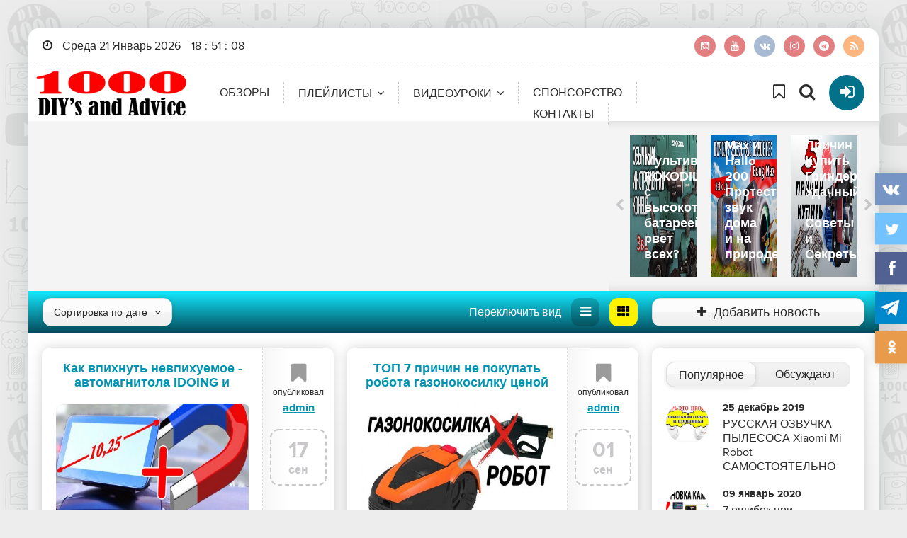

--- FILE ---
content_type: text/html; charset=windows-1251
request_url: https://1000ss.ru/services/lajfhaki/page/2/
body_size: 14359
content:
<!DOCTYPE html>
<html lang="ru">
<head>
	
<title>Лайфхаки и секреты &raquo; Страница 2 &raquo; Оф сайт 1000 DIY&#039;s аnd Advice</title>
<meta name="description" content="Официальный сайт YouTube канала 1000 DIY&#039;s and Advice - 1000 САМОДЕЛОК И СОВЕТОВ">
<meta name="keywords" content="плейлист, видеоролики, лайфхаки,, секреты">
<meta name="generator" content="DataLife Engine (http://dle-news.ru)">
<link rel="search" type="application/opensearchdescription+xml" href="https://1000ss.ru/engine/opensearch.php" title="Оф сайт 1000 DIY&#039;s аnd Advice">
<link rel="canonical" href="https://1000ss.ru/services/lajfhaki/page/2/">
<link rel="alternate" type="application/rss+xml" title="Лайфхаки и секреты &raquo; Страница 2 &raquo; Оф сайт 1000 DIY&#039;s аnd Advice" href="https://1000ss.ru/services/lajfhaki/rss.xml">
     <meta name="yandex-verification" content="c8e5463940378319" />
	 <meta name="viewport" content="width=device-width, initial-scale=1.0"/>
	  <link rel="shortcut icon" href="/templates/crazyfun/images/favicon.png"/>
	  <link rel="icon" href="/templates/crazyfun/images/favicon.ico" type="image/x-icon">
	  <link href="/templates/crazyfun/style/styles.css" type="text/css" rel="stylesheet"/>
	  <link href="/templates/crazyfun/style/engine.css" type="text/css" rel="stylesheet"/>
	  <!--[if lt IE 9]><script src="//html5shiv.googlecode.com/svn/trunk/html5.js"></script><![endif]-->
    <meta name="p:domain_verify" content="d06b77eae21363b5c7ec1b79cbcbb5b4"/>
</head>

<body>

<div class="wrap">

	<div class="wrapin center">
	
		<div class="topper flex-row">
				<div class="soc-btns">
					<span class="fa fa-youtube-square" title="SMARTINCOME" data-href="https://www.youtube.com/c/SMARTINCOME"></span>
					<span class="fa fa-youtube" title="1000DIY's and Advice" data-href="https://www.youtube.com/c/1000DIYsandAdvice"></span>
                    <span class="fa fa-vk" title="Группа ВК" data-href="https://vk.com/diy1000"></span>
                    <span class="fa fa-instagram" title="Instagram" data-href="https://www.instagram.com/1000diys/"></span>
					<span class="fa fa-telegram"title="Telegram" data-href="https://t.me/diys1000"></span>
					<span class="fa fa-rss" data-href="/rss.xml"></span>
				</div>
		</div>
		<!-- END TOPPER -->
		
		<header class="header">
			<div class="header-in center">
			<a href="/" class="logotype" title="На главную"><img src="/templates/crazyfun/images/logo.png" alt="sitename"/></a>
				<div class="topmenu">
				    <ul class="header-menu clearfix">
					    <li><a href="news">ОБЗОРЫ</a></li>
					    <li><a href="services">ПЛЕЙЛИСТЫ</a>
					        <ul class="hidden-menu">
							    <li><a href="lajfhaki">Лайфхаки и хитрости</a></li>
							    <li><a href="rukami">Своими руками</a></li>
							    <li><a href="avtolyubitel">Автолюбителям</a></li>
								<li><a href="dom">Самоделки для дома</a></li>
							    <li><a href="sad">Самоделки для сада</a></li>
						    </ul>
					    </li>
					    <li><a href="projects">ВИДЕОУРОКИ</a>
						<ul class="hidden-menu">
							    <li><a href="youtub">ЗАРАБОТОК на YouTube</a></li>
							    <li><a href="videomontazh">Видеомонтаж</a></li>
							    <li><a href="zvuk">Звуковые редакторы</a></li>
						</ul>
						</li>
						<li><a href="http://1000ss.ru/support.html">СПОНСОРСТВО</a></li>
					    <li><a href="/index.php?do=feedback">КОНТАКТЫ</a></li>
				    </ul>
				</div>
				<ul class="icons-menu clearfix">
					<li><a href="#" title="Ваши закладки" class="fav-guest" rel="tooltip"><span class="fa fa-bookmark-o"></span></a></li>
					
					<li><a href="#" id="show-search"><span class="fa fa-search"></span></a></li>
					<li><a href="#" class="show-login img-box" id="show-login"><span class="fa fa-sign-in"></span></a></li>
				</ul>
				<div class="search-wrap" id="search-wrap">
							<form id="quicksearch" method="post">
								<input type="hidden" name="do" value="search"/>
								<input type="hidden" name="subaction" value="search"/>
								<div class="search-box">
									<input id="story" name="story" placeholder="Поиск..." type="text"/>
									<button type="submit" title="Найти">Найти</button>
								</div>
							</form>
			    </div>
			</div>
		</header>
		<!-- END HEADER -->
		
		
		<div class="slider clearfix"><div id="owl-slider">
			<a class="slide img-box" href="https://1000ss.ru/166-multivert-rokodil-s-vysokotokovoy-batareey-rvet-vseh.html">
	<img src="/uploads/posts/2025-09/medium/1758347520_shapka-sayt.jpg" alt="Мультиверт ROKODIL с высокотоковой батареей  рвет всех?"/>
	<div class="slide-title">Мультиверт ROKODIL с высокотоковой батареей  рвет всех?</div>
</a><a class="slide img-box" href="https://1000ss.ru/164-tronsmart-bang-max-i-hallo-200-protestiroval-zvuk-doma-i-na-prirode.html">
	<img src="/uploads/posts/2025-09/medium/1758345599_kolonki.jpg" alt="Tronsmart Bang Max и Hallo 200 Протестировал звук дома и на природе"/>
	<div class="slide-title">Tronsmart Bang Max и Hallo 200 Протестировал звук дома и на природе</div>
</a><a class="slide img-box" href="https://1000ss.ru/159-grinder.html">
	<img src="/uploads/posts/2024-11/medium/1732142380_sayt.jpg" alt="5 Причин Купить Гриндер Удачный - Советы и Секреты"/>
	<div class="slide-title">5 Причин Купить Гриндер Удачный - Советы и Секреты</div>
</a><a class="slide img-box" href="https://1000ss.ru/156-bluetooth-kolonka-tronsmart-halo-200-razbila-bokal-zvukom.html">
	<img src="/uploads/posts/2024-09/medium/1726323422_sayt.jpg" alt="Bluetooth колонка Tronsmart Halo 200 разбила бокал звуком"/>
	<div class="slide-title">Bluetooth колонка Tronsmart Halo 200 разбила бокал звуком</div>
</a><a class="slide img-box" href="https://1000ss.ru/155-wosai.html">
	<img src="/uploads/posts/2024-07/medium/1720796556_sayt.jpg" alt="КРИТИЧЕСКИЙ ОБЗОР WOSAI: правда о бесщёточном аккумуляторном инструменте здесь"/>
	<div class="slide-title">КРИТИЧЕСКИЙ ОБЗОР WOSAI: правда о бесщёточном аккумуляторном инструменте здесь</div>
</a><a class="slide img-box" href="https://1000ss.ru/152-teplovizor.html">
	<img src="/uploads/posts/2024-04/medium/1712991447_na-sayt.jpg" alt="ВИДИТ НЕВИДИМОЕ - НОВЫЕ СПОСОБЫ применения тепловизора KAIWEETS KTI-W01"/>
	<div class="slide-title">ВИДИТ НЕВИДИМОЕ - НОВЫЕ СПОСОБЫ применения тепловизора KAIWEETS KTI-W01</div>
</a><a class="slide img-box" href="https://1000ss.ru/151-patriot.html">
	<img src="/uploads/posts/2024-04/medium/1712039660_shapka-tri-kopiya.jpg" alt="САМЫЙ МАЛЕНЬКИЙ сварочный аппарат PATRIOT"/>
	<div class="slide-title">САМЫЙ МАЛЕНЬКИЙ сварочный аппарат PATRIOT</div>
</a><a class="slide img-box" href="https://1000ss.ru/145-kleschi-gvda.html">
	<img src="/uploads/posts/2023-11/medium/1699270519_shapka-sayt.jpg" alt="Обзор токоизмерительных клещей GVDA GD166B"/>
	<div class="slide-title">Обзор токоизмерительных клещей GVDA GD166B</div>
</a><a class="slide img-box" href="https://1000ss.ru/142-vpihnut-magnitolu.html">
	<img src="/uploads/posts/2023-09/medium/1694942451_na-sayt.jpg" alt="Как впихнуть невпихуемое - автомагнитола IDOING и неодимовый компромисс"/>
	<div class="slide-title">Как впихнуть невпихуемое - автомагнитола IDOING и неодимовый компромисс</div>
</a><a class="slide img-box" href="https://1000ss.ru/141-21-sposob.html">
	<img src="/uploads/posts/2023-09/medium/1694241769_na-sayt.jpg" alt="Неодимовый обратный молоток и еще  21 способ применения магнитов"/>
	<div class="slide-title">Неодимовый обратный молоток и еще  21 способ применения магнитов</div>
</a>
		</div></div>
		
		
		<div class="top-line">
			
			<div class="flex-row">
			
			<div class="sorter icon-r button" data-label="Сортировка по">
				<form name="news_set_sort" id="news_set_sort" method="post"><ul class="sort"><li class="asc"><a href="#" onclick="dle_change_sort('date','asc'); return false;">дате</a></li><li><a href="#" onclick="dle_change_sort('rating','desc'); return false;">популярности</a></li><li><a href="#" onclick="dle_change_sort('news_read','desc'); return false;">посещаемости</a></li><li><a href="#" onclick="dle_change_sort('title','desc'); return false;">алфавиту</a></li></ul><input type="hidden" name="dlenewssortby" id="dlenewssortby" value="date" />
<input type="hidden" name="dledirection" id="dledirection" value="DESC" />
<input type="hidden" name="set_new_sort" id="set_new_sort" value="dle_sort_cat" />
<input type="hidden" name="set_direction_sort" id="set_direction_sort" value="dle_direction_cat" />
</form>
			</div>
			
			<div class="grid-select clearfix" id="grid-select" data-label="Переключить вид">
				<div data-type="grid-list"><span class="fa fa-reorder"></span></div>
				<div data-type="grid-thumb" class="current"><span class="fa fa-th"></span></div>
			</div>
			</div>
			
			
			<a href="#" class="add-news button icon-l fav-guest"><span class="fa fa-plus"></span>Добавить новость</a>
			
		</div>
		<!-- END TOP-LINE -->
		
		<div class="cols clearfix" id="cols">
		
			<main class="main">
			    

				
				<div class="grid clearfix grid-thumb" id="grid">
					<div id='dle-content'><div class="short clearfix">
	<div class="short-main">
		<a class="short-title" href="https://1000ss.ru/142-vpihnut-magnitolu.html" title="Как впихнуть невпихуемое - автомагнитола IDOING и неодимовый компромисс" rel="tooltip">Как впихнуть невпихуемое - автомагнитола IDOING и неодимовый компромисс</a>
		<div class="short-text">Сегодня хочу показать вам неодимовый компромисс для автомагнитолы IDOING и показать, как впихнуть невпихуемое головное устройство в любой автомобиль. Если в консоль вашего авто может стать экран на 7- 8 дюймов. То этот лайфхак вам поможет.  Android радио хорошо известное, с хорошим железом. От</div>
		<div class="short-img"><img src="/uploads/posts/2023-09/medium/1694942451_na-sayt.jpg" alt="Как впихнуть невпихуемое - автомагнитола IDOING и неодимовый компромисс"/></div>
		<div class="short-bottom flex-row">
			<div class="short-cat"><span class="fa fa-asterisk"></span><a href="https://1000ss.ru/news/">ВИДЕООБЗОРЫ</a> / <a href="https://1000ss.ru/services/lajfhaki/">Лайфхаки и секреты</a></div>
			<div class="short-meta">
				 <span><span class="fa fa-eye"></span>5 274</span>
				 <span><span class="fa fa-comment"></span><a href="https://1000ss.ru/142-vpihnut-magnitolu.html#comment">0</a></span>
				 <a class="short-link button" href="https://1000ss.ru/142-vpihnut-magnitolu.html">Смотреть дальше</a>
			</div>
		</div>
	</div>
	<div class="short-side">
		<div class="short-fav">
		<span class="fa fa-bookmark fav-guest" title="Добавить в закладки" rel="tooltip"></span>
		
		</div>
		<div class="short-author"><div> опубликовал </div><a onclick="ShowProfile('admin', 'https://1000ss.ru/user/admin/', '0'); return false;" href="https://1000ss.ru/user/admin/">admin</a></div>
		<div class="short-date">17<div>сен</div></div>
	</div>
	
	<div class="short-rate">
		<a href="#" onclick="doRate('plus', '142'); return false;" ><span class="fa fa-plus"></span></a>
		<div><span id="ratig-layer-142" class="ignore-select"><span class="ratingtypeplusminus ignore-select ratingplus" >+10</span></span></div>
		<a href="#" onclick="doRate('minus', '142'); return false;" ><i class="fa fa-minus"></i></a>
	</div>
	
</div><div class="short clearfix">
	<div class="short-main">
		<a class="short-title" href="https://1000ss.ru/140-robot-kosilka.html" title="ТОП 7 причин не покупать робота газонокосилку ценой до 200К. АНТИРЕКЛАМА" rel="tooltip">ТОП 7 причин не покупать робота газонокосилку ценой до 200К. АНТИРЕКЛАМА</a>
		<div class="short-text">Представляю вашему вниманию ТОП 7 причин не покупать робота газонокосилку ценой до 200К. Это антиреклама и если вы думаете что газонокосилка бензиновая , то ошибаетесь. А вы знали что первые серийные роботы газонокосилки поступили в продажу на 7 лет раньше чем роботы пылесосы? Хочу подчеркнуть, что</div>
		<div class="short-img"><img src="/uploads/posts/2023-09/medium/1693543932_shapka-sayt.jpg" alt="ТОП 7 причин не покупать робота газонокосилку ценой до 200К. АНТИРЕКЛАМА"/></div>
		<div class="short-bottom flex-row">
			<div class="short-cat"><span class="fa fa-asterisk"></span><a href="https://1000ss.ru/news/">ВИДЕООБЗОРЫ</a>  / <a href="https://1000ss.ru/services/lajfhaki/">Лайфхаки и секреты</a></div>
			<div class="short-meta">
				 <span><span class="fa fa-eye"></span>4 775</span>
				 <span><span class="fa fa-comment"></span><a href="https://1000ss.ru/140-robot-kosilka.html#comment">0</a></span>
				 <a class="short-link button" href="https://1000ss.ru/140-robot-kosilka.html">Смотреть дальше</a>
			</div>
		</div>
	</div>
	<div class="short-side">
		<div class="short-fav">
		<span class="fa fa-bookmark fav-guest" title="Добавить в закладки" rel="tooltip"></span>
		
		</div>
		<div class="short-author"><div> опубликовал </div><a onclick="ShowProfile('admin', 'https://1000ss.ru/user/admin/', '0'); return false;" href="https://1000ss.ru/user/admin/">admin</a></div>
		<div class="short-date">01<div>сен</div></div>
	</div>
	
	<div class="short-rate">
		<a href="#" onclick="doRate('plus', '140'); return false;" ><span class="fa fa-plus"></span></a>
		<div><span id="ratig-layer-140" class="ignore-select"><span class="ratingtypeplusminus ignore-select ratingplus" >+11</span></span></div>
		<a href="#" onclick="doRate('minus', '140'); return false;" ><i class="fa fa-minus"></i></a>
	</div>
	
</div><div class="short clearfix">
	<div class="short-main">
		<a class="short-title" href="https://1000ss.ru/138-metallodetektor-dva.html" title="Как он это делает? Он видит пластиковые трубы и дерево и любые металлы. Металлодетектор GD216" rel="tooltip">Как он это делает? Он видит пластиковые трубы и дерево и любые металлы. Металлодетектор GD216</a>
		<div class="short-text">Привет друзья. Как он это делает? Он видит пластиковые трубы и дерево и любые металлы. Как работает металлодетектор GD216 от компании GVDA смотри в видео.  Сегодня проведем серию тестов через лист оргстекла толщиной 10 мм. Прибор приклеим своими руками на двусторонний скотч прямо к оргстеклу и для</div>
		<div class="short-img"><img src="/uploads/posts/2023-06/medium/1686911726_shapka-detektor-say-2.jpg" alt="Как он это делает? Он видит пластиковые трубы и дерево и любые металлы. Металлодетектор GD216"/></div>
		<div class="short-bottom flex-row">
			<div class="short-cat"><span class="fa fa-asterisk"></span><a href="https://1000ss.ru/news/">ВИДЕООБЗОРЫ</a>   / <a href="https://1000ss.ru/services/lajfhaki/">Лайфхаки и секреты</a></div>
			<div class="short-meta">
				 <span><span class="fa fa-eye"></span>4 967</span>
				 <span><span class="fa fa-comment"></span><a href="https://1000ss.ru/138-metallodetektor-dva.html#comment">0</a></span>
				 <a class="short-link button" href="https://1000ss.ru/138-metallodetektor-dva.html">Смотреть дальше</a>
			</div>
		</div>
	</div>
	<div class="short-side">
		<div class="short-fav">
		<span class="fa fa-bookmark fav-guest" title="Добавить в закладки" rel="tooltip"></span>
		
		</div>
		<div class="short-author"><div> опубликовал </div><a onclick="ShowProfile('admin', 'https://1000ss.ru/user/admin/', '0'); return false;" href="https://1000ss.ru/user/admin/">admin</a></div>
		<div class="short-date">16<div>июн</div></div>
	</div>
	
	<div class="short-rate">
		<a href="#" onclick="doRate('plus', '138'); return false;" ><span class="fa fa-plus"></span></a>
		<div><span id="ratig-layer-138" class="ignore-select"><span class="ratingtypeplusminus ignore-select ratingplus" >+12</span></span></div>
		<a href="#" onclick="doRate('minus', '138'); return false;" ><i class="fa fa-minus"></i></a>
	</div>
	
</div><div class="short clearfix">
	<div class="short-main">
		<a class="short-title" href="https://1000ss.ru/136-kreslo.html" title="ЛУЧШЕЕ ЭРГОНОМИЧЕСКОЕ КРЕСЛО в соотношении цена качество GTChair Dvary X" rel="tooltip">ЛУЧШЕЕ ЭРГОНОМИЧЕСКОЕ КРЕСЛО в соотношении цена качество GTChair Dvary X</a>
		<div class="short-text">Друзья сегодня соберем своими руками, протестируем и дадим оценку эргономичному креслу премиум класса GTChair Dvary X.  Теперь это лучшее эргономическое кресло в соотношении цена качество GTChair Dvary X и  оно отличается от других эргономических кресел рядом параметров. Первым делом бросается в</div>
		<div class="short-img"><img src="/uploads/posts/2023-05/medium/1684647342_sayt.jpg" alt="ЛУЧШЕЕ ЭРГОНОМИЧЕСКОЕ КРЕСЛО в соотношении цена качество GTChair Dvary X"/></div>
		<div class="short-bottom flex-row">
			<div class="short-cat"><span class="fa fa-asterisk"></span><a href="https://1000ss.ru/news/">ВИДЕООБЗОРЫ</a>    / <a href="https://1000ss.ru/services/lajfhaki/">Лайфхаки и секреты</a></div>
			<div class="short-meta">
				 <span><span class="fa fa-eye"></span>5 077</span>
				 <span><span class="fa fa-comment"></span><a href="https://1000ss.ru/136-kreslo.html#comment">0</a></span>
				 <a class="short-link button" href="https://1000ss.ru/136-kreslo.html">Смотреть дальше</a>
			</div>
		</div>
	</div>
	<div class="short-side">
		<div class="short-fav">
		<span class="fa fa-bookmark fav-guest" title="Добавить в закладки" rel="tooltip"></span>
		
		</div>
		<div class="short-author"><div> опубликовал </div><a onclick="ShowProfile('admin', 'https://1000ss.ru/user/admin/', '0'); return false;" href="https://1000ss.ru/user/admin/">admin</a></div>
		<div class="short-date">21<div>май</div></div>
	</div>
	
	<div class="short-rate">
		<a href="#" onclick="doRate('plus', '136'); return false;" ><span class="fa fa-plus"></span></a>
		<div><span id="ratig-layer-136" class="ignore-select"><span class="ratingtypeplusminus ignore-select ratingplus" >+14</span></span></div>
		<a href="#" onclick="doRate('minus', '136'); return false;" ><i class="fa fa-minus"></i></a>
	</div>
	
</div><div class="short clearfix">
	<div class="short-main">
		<a class="short-title" href="https://1000ss.ru/135-nabor-bit-s-otvertkoy.html" title="Самый большой  набор бит с электрической отверткой ES20 от компании Kaiweets для мелкого ремонта" rel="tooltip">Самый большой  набор бит с электрической отверткой ES20 от компании Kaiweets для мелкого ремонта</a>
		<div class="short-text">Друзья, сегодня разыграем, пожалуй, самый большой набор бит с беспроводной электрической отверткой ES20 от компании Kaiweets. Первым делом, сделаем обзор инструмента. Посмотрим, что в наборе есть, проверим отвертку в деле. Параллельно расскажу пару забавных историй, одна история покажется</div>
		<div class="short-img"><img src="/uploads/posts/2023-05/medium/1684060568_shapka-na-sayt.jpg" alt="Самый большой  набор бит с электрической отверткой ES20 от компании Kaiweets для мелкого ремонта"/></div>
		<div class="short-bottom flex-row">
			<div class="short-cat"><span class="fa fa-asterisk"></span><a href="https://1000ss.ru/news/">ВИДЕООБЗОРЫ</a>     / <a href="https://1000ss.ru/services/lajfhaki/">Лайфхаки и секреты</a></div>
			<div class="short-meta">
				 <span><span class="fa fa-eye"></span>4 914</span>
				 <span><span class="fa fa-comment"></span><a href="https://1000ss.ru/135-nabor-bit-s-otvertkoy.html#comment">0</a></span>
				 <a class="short-link button" href="https://1000ss.ru/135-nabor-bit-s-otvertkoy.html">Смотреть дальше</a>
			</div>
		</div>
	</div>
	<div class="short-side">
		<div class="short-fav">
		<span class="fa fa-bookmark fav-guest" title="Добавить в закладки" rel="tooltip"></span>
		
		</div>
		<div class="short-author"><div> опубликовал </div><a onclick="ShowProfile('admin', 'https://1000ss.ru/user/admin/', '0'); return false;" href="https://1000ss.ru/user/admin/">admin</a></div>
		<div class="short-date">14<div>май</div></div>
	</div>
	
	<div class="short-rate">
		<a href="#" onclick="doRate('plus', '135'); return false;" ><span class="fa fa-plus"></span></a>
		<div><span id="ratig-layer-135" class="ignore-select"><span class="ratingtypeplusminus ignore-select ratingplus" >+12</span></span></div>
		<a href="#" onclick="doRate('minus', '135'); return false;" ><i class="fa fa-minus"></i></a>
	</div>
	
</div><div class="short clearfix">
	<div class="short-main">
		<a class="short-title" href="https://1000ss.ru/133-retro.html" title="РЕТРО ПРЕДМЕТЫ ИЗ БАЛЛОНОВ ОТ ПЕНЫ - секрет сквозного травления металла" rel="tooltip">РЕТРО ПРЕДМЕТЫ ИЗ БАЛЛОНОВ ОТ ПЕНЫ - секрет сквозного травления металла</a>
		<div class="short-text">Друзья, сегодня покажу как сделать  ретро предметы из баллонов от пены и открою секрет сквозного травления металла. Это уникальные возможности для творчества. Можно делать узоры  любой сложности, на любой плоскости своими руками. Такой узор можно вырезать на лазерном станке с ЧПУ. Но зачем - когда</div>
		<div class="short-img"><img src="/uploads/posts/2023-04/medium/1681569891_na-sayt.jpg" alt="РЕТРО ПРЕДМЕТЫ ИЗ БАЛЛОНОВ ОТ ПЕНЫ - секрет сквозного травления металла"/></div>
		<div class="short-bottom flex-row">
			<div class="short-cat"><span class="fa fa-asterisk"></span><a href="https://1000ss.ru/services/lajfhaki/">Лайфхаки и секреты</a>      / <a href="https://1000ss.ru/services/rukami/">Своими руками</a></div>
			<div class="short-meta">
				 <span><span class="fa fa-eye"></span>4 600</span>
				 <span><span class="fa fa-comment"></span><a href="https://1000ss.ru/133-retro.html#comment">0</a></span>
				 <a class="short-link button" href="https://1000ss.ru/133-retro.html">Смотреть дальше</a>
			</div>
		</div>
	</div>
	<div class="short-side">
		<div class="short-fav">
		<span class="fa fa-bookmark fav-guest" title="Добавить в закладки" rel="tooltip"></span>
		
		</div>
		<div class="short-author"><div> опубликовал </div><a onclick="ShowProfile('admin', 'https://1000ss.ru/user/admin/', '0'); return false;" href="https://1000ss.ru/user/admin/">admin</a></div>
		<div class="short-date">15<div>апр</div></div>
	</div>
	
	<div class="short-rate">
		<a href="#" onclick="doRate('plus', '133'); return false;" ><span class="fa fa-plus"></span></a>
		<div><span id="ratig-layer-133" class="ignore-select"><span class="ratingtypeplusminus ignore-select ratingplus" >+16</span></span></div>
		<a href="#" onclick="doRate('minus', '133'); return false;" ><i class="fa fa-minus"></i></a>
	</div>
	
</div><div class="short clearfix">
	<div class="short-main">
		<a class="short-title" href="https://1000ss.ru/132-fonariki.html" title="НЕ ВЫБРАСЫВАЙ КОНСЕРВНЫЕ БАНКИ - ЛУЧШАЯ ИДЕЯ ДЛЯ САМОДЕЛКИ" rel="tooltip">НЕ ВЫБРАСЫВАЙ КОНСЕРВНЫЕ БАНКИ - ЛУЧШАЯ ИДЕЯ ДЛЯ САМОДЕЛКИ</a>
		<div class="short-text">Не выбрасывай консервные банки. Это лучшая идея для самоделки из баллончиков от газа, и банок из-под краски и шпатлевки. Сегодня покажу как сделать своими руками лампы и садовые фонари, которые могут работать на масле и керосине. Вначале нужно обжечь краску. Долго консервные банки не грейте. Они</div>
		<div class="short-img"><img src="/uploads/posts/2023-03/medium/1678990830_bez-imeni-1.jpg" alt="НЕ ВЫБРАСЫВАЙ КОНСЕРВНЫЕ БАНКИ - ЛУЧШАЯ ИДЕЯ ДЛЯ САМОДЕЛКИ"/></div>
		<div class="short-bottom flex-row">
			<div class="short-cat"><span class="fa fa-asterisk"></span><a href="https://1000ss.ru/services/lajfhaki/">Лайфхаки и секреты</a>       / <a href="https://1000ss.ru/services/rukami/">Своими руками</a></div>
			<div class="short-meta">
				 <span><span class="fa fa-eye"></span>4 673</span>
				 <span><span class="fa fa-comment"></span><a href="https://1000ss.ru/132-fonariki.html#comment">0</a></span>
				 <a class="short-link button" href="https://1000ss.ru/132-fonariki.html">Смотреть дальше</a>
			</div>
		</div>
	</div>
	<div class="short-side">
		<div class="short-fav">
		<span class="fa fa-bookmark fav-guest" title="Добавить в закладки" rel="tooltip"></span>
		
		</div>
		<div class="short-author"><div> опубликовал </div><a onclick="ShowProfile('admin', 'https://1000ss.ru/user/admin/', '0'); return false;" href="https://1000ss.ru/user/admin/">admin</a></div>
		<div class="short-date">16<div>мар</div></div>
	</div>
	
	<div class="short-rate">
		<a href="#" onclick="doRate('plus', '132'); return false;" ><span class="fa fa-plus"></span></a>
		<div><span id="ratig-layer-132" class="ignore-select"><span class="ratingtypeplusminus ignore-select ratingplus" >+13</span></span></div>
		<a href="#" onclick="doRate('minus', '132'); return false;" ><i class="fa fa-minus"></i></a>
	</div>
	
</div><div class="short clearfix">
	<div class="short-main">
		<a class="short-title" href="https://1000ss.ru/131-pirometr-gvda.html" title="У тебя пирометр есть? Новый розыгрыш пирометра GVDA ST490+ обзор и тесты измерителя температуры" rel="tooltip">У тебя пирометр есть? Новый розыгрыш пирометра GVDA ST490+ обзор и тесты измерителя температуры</a>
		<div class="short-text">Пирометром можно проверить на исправность термостат, не снимая с машины.   Можно проверить своими руками аккумулятор. Как это сделать показано в видео. Пирометр может провести диагностику катализатора. Температура газов перед катализатором должна быть ниже, после катализатора выше – не путайте.</div>
		<div class="short-img"><img src="/uploads/posts/2023-02/medium/1677012385_pirometr-sayt.jpg" alt="У тебя пирометр есть? Новый розыгрыш пирометра GVDA ST490+ обзор и тесты измерителя температуры"/></div>
		<div class="short-bottom flex-row">
			<div class="short-cat"><span class="fa fa-asterisk"></span><a href="https://1000ss.ru/news/">ВИДЕООБЗОРЫ</a>        / <a href="https://1000ss.ru/services/lajfhaki/">Лайфхаки и секреты</a></div>
			<div class="short-meta">
				 <span><span class="fa fa-eye"></span>5 088</span>
				 <span><span class="fa fa-comment"></span><a href="https://1000ss.ru/131-pirometr-gvda.html#comment">0</a></span>
				 <a class="short-link button" href="https://1000ss.ru/131-pirometr-gvda.html">Смотреть дальше</a>
			</div>
		</div>
	</div>
	<div class="short-side">
		<div class="short-fav">
		<span class="fa fa-bookmark fav-guest" title="Добавить в закладки" rel="tooltip"></span>
		
		</div>
		<div class="short-author"><div> опубликовал </div><a onclick="ShowProfile('admin', 'https://1000ss.ru/user/admin/', '0'); return false;" href="https://1000ss.ru/user/admin/">admin</a></div>
		<div class="short-date">22<div>фев</div></div>
	</div>
	
	<div class="short-rate">
		<a href="#" onclick="doRate('plus', '131'); return false;" ><span class="fa fa-plus"></span></a>
		<div><span id="ratig-layer-131" class="ignore-select"><span class="ratingtypeplusminus ignore-select ratingplus" >+15</span></span></div>
		<a href="#" onclick="doRate('minus', '131'); return false;" ><i class="fa fa-minus"></i></a>
	</div>
	
</div><div class="short clearfix">
	<div class="short-main">
		<a class="short-title" href="https://1000ss.ru/129-laboratornik.html" title="СЛОНИК ДЛЯ ЧАЙНИКОВ - простая переделка в лабораторный блок питания на микросхеме  FSP3528" rel="tooltip">СЛОНИК ДЛЯ ЧАЙНИКОВ - простая переделка в лабораторный блок питания на микросхеме  FSP3528</a>
		<div class="short-text">Сегодня нами будет сделан слоник для чайников. Пожалуй это самая простая переделка в лабораторный блок питания на микросхеме FSP3528 изложенная простым языком. Достаточно просто. Найдите или купить компьютерный блок питания  на микросхеме FSP3528  - список блоков питания которые подходят для</div>
		<div class="short-img"><img src="/uploads/posts/2023-02/medium/1675449579_dlya-sayta.jpg" alt="СЛОНИК ДЛЯ ЧАЙНИКОВ - простая переделка в лабораторный блок питания на микросхеме  FSP3528"/></div>
		<div class="short-bottom flex-row">
			<div class="short-cat"><span class="fa fa-asterisk"></span><a href="https://1000ss.ru/services/lajfhaki/">Лайфхаки и секреты</a>         / <a href="https://1000ss.ru/services/rukami/">Своими руками</a>         / <a href="https://1000ss.ru/services/dom/">Самоделки для дома</a></div>
			<div class="short-meta">
				 <span><span class="fa fa-eye"></span>20 640</span>
				 <span><span class="fa fa-comment"></span><a href="https://1000ss.ru/129-laboratornik.html#comment">0</a></span>
				 <a class="short-link button" href="https://1000ss.ru/129-laboratornik.html">Смотреть дальше</a>
			</div>
		</div>
	</div>
	<div class="short-side">
		<div class="short-fav">
		<span class="fa fa-bookmark fav-guest" title="Добавить в закладки" rel="tooltip"></span>
		
		</div>
		<div class="short-author"><div> опубликовал </div><a onclick="ShowProfile('admin', 'https://1000ss.ru/user/admin/', '0'); return false;" href="https://1000ss.ru/user/admin/">admin</a></div>
		<div class="short-date">03<div>фев</div></div>
	</div>
	
	<div class="short-rate">
		<a href="#" onclick="doRate('plus', '129'); return false;" ><span class="fa fa-plus"></span></a>
		<div><span id="ratig-layer-129" class="ignore-select"><span class="ratingtypeplusminus ignore-select ratingplus" >+29</span></span></div>
		<a href="#" onclick="doRate('minus', '129'); return false;" ><i class="fa fa-minus"></i></a>
	</div>
	
</div><div class="short clearfix">
	<div class="short-main">
		<a class="short-title" href="https://1000ss.ru/126-svecha-v-masle.html" title="ЭТА СВЕЧА МОЖЕТ ГОРЕТЬ 40 ЧАСОВ" rel="tooltip">ЭТА СВЕЧА МОЖЕТ ГОРЕТЬ 40 ЧАСОВ</a>
		<div class="short-text">Если кусочек свечи просто поджечь, то он сгорит в течении часа. А вы знаете, что эта свеча может гореть в 68 раз дольше. Проведем эксперимент своими руками цель которого не доказать – а показать, как увеличить длительность горения любой свечи.</div>
		<div class="short-img"><img src="/uploads/posts/2022-12/medium/1672480664_shapka-sayt.jpg" alt="ЭТА СВЕЧА МОЖЕТ ГОРЕТЬ 40 ЧАСОВ"/></div>
		<div class="short-bottom flex-row">
			<div class="short-cat"><span class="fa fa-asterisk"></span><a href="https://1000ss.ru/services/lajfhaki/">Лайфхаки и секреты</a>          / <a href="https://1000ss.ru/services/rukami/">Своими руками</a></div>
			<div class="short-meta">
				 <span><span class="fa fa-eye"></span>4 890</span>
				 <span><span class="fa fa-comment"></span><a href="https://1000ss.ru/126-svecha-v-masle.html#comment">0</a></span>
				 <a class="short-link button" href="https://1000ss.ru/126-svecha-v-masle.html">Смотреть дальше</a>
			</div>
		</div>
	</div>
	<div class="short-side">
		<div class="short-fav">
		<span class="fa fa-bookmark fav-guest" title="Добавить в закладки" rel="tooltip"></span>
		
		</div>
		<div class="short-author"><div> опубликовал </div><a onclick="ShowProfile('admin', 'https://1000ss.ru/user/admin/', '0'); return false;" href="https://1000ss.ru/user/admin/">admin</a></div>
		<div class="short-date">31<div>дек</div></div>
	</div>
	
	<div class="short-rate">
		<a href="#" onclick="doRate('plus', '126'); return false;" ><span class="fa fa-plus"></span></a>
		<div><span id="ratig-layer-126" class="ignore-select"><span class="ratingtypeplusminus ignore-select ratingplus" >+13</span></span></div>
		<a href="#" onclick="doRate('minus', '126'); return false;" ><i class="fa fa-minus"></i></a>
	</div>
	
</div><div class="short clearfix">
	<div class="short-main">
		<a class="short-title" href="https://1000ss.ru/125-vybor-ushm.html" title="Как правильно выбрать УШМ" rel="tooltip">Как правильно выбрать УШМ</a>
		<div class="short-text">Хочешь узнать как правильно выбрать УШМ? Тогда не покупайте УШМ, пока не посмотрите это видео до конца.   В видео я привел два примера, рассказал, как выбрать болгарку своими руками и сделал видео обзор УШМ FTL AG 125 E компании FoxWeld.   Посмотрев видео вы узнаете каким образом  УШМ FTL от</div>
		<div class="short-img"><img src="/uploads/posts/2022-12/medium/1671896368_ushm-sayt.jpg" alt="Как правильно выбрать УШМ"/></div>
		<div class="short-bottom flex-row">
			<div class="short-cat"><span class="fa fa-asterisk"></span><a href="https://1000ss.ru/news/">ВИДЕООБЗОРЫ</a>           / <a href="https://1000ss.ru/services/lajfhaki/">Лайфхаки и секреты</a></div>
			<div class="short-meta">
				 <span><span class="fa fa-eye"></span>4 713</span>
				 <span><span class="fa fa-comment"></span><a href="https://1000ss.ru/125-vybor-ushm.html#comment">0</a></span>
				 <a class="short-link button" href="https://1000ss.ru/125-vybor-ushm.html">Смотреть дальше</a>
			</div>
		</div>
	</div>
	<div class="short-side">
		<div class="short-fav">
		<span class="fa fa-bookmark fav-guest" title="Добавить в закладки" rel="tooltip"></span>
		
		</div>
		<div class="short-author"><div> опубликовал </div><a onclick="ShowProfile('admin', 'https://1000ss.ru/user/admin/', '0'); return false;" href="https://1000ss.ru/user/admin/">admin</a></div>
		<div class="short-date">24<div>дек</div></div>
	</div>
	
	<div class="short-rate">
		<a href="#" onclick="doRate('plus', '125'); return false;" ><span class="fa fa-plus"></span></a>
		<div><span id="ratig-layer-125" class="ignore-select"><span class="ratingtypeplusminus ignore-select ratingplus" >+15</span></span></div>
		<a href="#" onclick="doRate('minus', '125'); return false;" ><i class="fa fa-minus"></i></a>
	</div>
	
</div><div class="short clearfix">
	<div class="short-main">
		<a class="short-title" href="https://1000ss.ru/123-poilki-dlya-kur.html" title="Не покупайте поилки для кур, пока не посмотрите это видео" rel="tooltip">Не покупайте поилки для кур, пока не посмотрите это видео</a>
		<div class="short-text">Не покупайте поилки для кур, пока не посмотрите это видео. Сегодня рассмотрим четыре популярных вида поилок. Какие достоинства у поилок для кур. Сколько должно быть поилок для кур. Какие ошибки совершают при установке поилок для кур. И какие поилки для кур лучше не покупать.</div>
		<div class="short-img"><img src="/uploads/posts/2022-12/medium/1670604625_maxresdefault-1.jpg" alt="Не покупайте поилки для кур, пока не посмотрите это видео"/></div>
		<div class="short-bottom flex-row">
			<div class="short-cat"><span class="fa fa-asterisk"></span><a href="https://1000ss.ru/services/lajfhaki/">Лайфхаки и секреты</a>            / <a href="https://1000ss.ru/services/dom/">Самоделки для дома</a></div>
			<div class="short-meta">
				 <span><span class="fa fa-eye"></span>3 624</span>
				 <span><span class="fa fa-comment"></span><a href="https://1000ss.ru/123-poilki-dlya-kur.html#comment">0</a></span>
				 <a class="short-link button" href="https://1000ss.ru/123-poilki-dlya-kur.html">Смотреть дальше</a>
			</div>
		</div>
	</div>
	<div class="short-side">
		<div class="short-fav">
		<span class="fa fa-bookmark fav-guest" title="Добавить в закладки" rel="tooltip"></span>
		
		</div>
		<div class="short-author"><div> опубликовал </div><a onclick="ShowProfile('admin', 'https://1000ss.ru/user/admin/', '0'); return false;" href="https://1000ss.ru/user/admin/">admin</a></div>
		<div class="short-date">09<div>дек</div></div>
	</div>
	
	<div class="short-rate">
		<a href="#" onclick="doRate('plus', '123'); return false;" ><span class="fa fa-plus"></span></a>
		<div><span id="ratig-layer-123" class="ignore-select"><span class="ratingtypeplusminus ignore-select ratingplus" >+9</span></span></div>
		<a href="#" onclick="doRate('minus', '123'); return false;" ><i class="fa fa-minus"></i></a>
	</div>
	
</div><div class="short clearfix">
	<div class="short-main">
		<a class="short-title" href="https://1000ss.ru/122-disk2.html" title="Испытания диска из масляного фильтра для УШМ" rel="tooltip">Испытания диска из масляного фильтра для УШМ</a>
		<div class="short-text">Друзья, эта идея для УШМ из масляного фильтра на YouTube круто хайпанула. Сегодня проведем испытания чтобы ответить на три вопросов. Проверим сколько держит капля сварки. Узнаем у каких  дисков какая вибрация и сможет ли кусочек самореза пробить картонную коробку.</div>
		<div class="short-img"><img src="/uploads/posts/2022-09/medium/1663763584_disk-na-sayt.jpg" alt="Испытания диска из масляного фильтра для УШМ"/></div>
		<div class="short-bottom flex-row">
			<div class="short-cat"><span class="fa fa-asterisk"></span><a href="https://1000ss.ru/services/lajfhaki/">Лайфхаки и секреты</a>             / <a href="https://1000ss.ru/services/rukami/">Своими руками</a></div>
			<div class="short-meta">
				 <span><span class="fa fa-eye"></span>4 947</span>
				 <span><span class="fa fa-comment"></span><a href="https://1000ss.ru/122-disk2.html#comment">0</a></span>
				 <a class="short-link button" href="https://1000ss.ru/122-disk2.html">Смотреть дальше</a>
			</div>
		</div>
	</div>
	<div class="short-side">
		<div class="short-fav">
		<span class="fa fa-bookmark fav-guest" title="Добавить в закладки" rel="tooltip"></span>
		
		</div>
		<div class="short-author"><div> опубликовал </div><a onclick="ShowProfile('admin', 'https://1000ss.ru/user/admin/', '0'); return false;" href="https://1000ss.ru/user/admin/">admin</a></div>
		<div class="short-date">21<div>сен</div></div>
	</div>
	
	<div class="short-rate">
		<a href="#" onclick="doRate('plus', '122'); return false;" ><span class="fa fa-plus"></span></a>
		<div><span id="ratig-layer-122" class="ignore-select"><span class="ratingtypeplusminus ignore-select ratingplus" >+15</span></span></div>
		<a href="#" onclick="doRate('minus', '122'); return false;" ><i class="fa fa-minus"></i></a>
	</div>
	
</div><div class="short clearfix">
	<div class="short-main">
		<a class="short-title" href="https://1000ss.ru/121-magnitnyy-kolokolchik.html" title="ГЕНИАЛЬНАЯ ИДЕЯ! Каждый рыбак должен знать этот лайфхак." rel="tooltip">ГЕНИАЛЬНАЯ ИДЕЯ! Каждый рыбак должен знать этот лайфхак.</a>
		<div class="short-text">Эта гениальная идея понравится всем. Каждый рыбак должен знать этот лайфхак. Если у Вас  есть знакомые рыбаки, обязательно покажите им видео этой самоделки, которую можно сделать своими руками. Магнитный колокольчик можно крепить на любых видах удилищ кроме поплавочных. Гениальная идея проста в</div>
		<div class="short-img"><img src="/uploads/posts/2022-08/medium/1660974013_sayt.jpg" alt="ГЕНИАЛЬНАЯ ИДЕЯ! Каждый рыбак должен знать этот лайфхак."/></div>
		<div class="short-bottom flex-row">
			<div class="short-cat"><span class="fa fa-asterisk"></span><a href="https://1000ss.ru/services/lajfhaki/">Лайфхаки и секреты</a>              / <a href="https://1000ss.ru/services/rukami/">Своими руками</a></div>
			<div class="short-meta">
				 <span><span class="fa fa-eye"></span>4 882</span>
				 <span><span class="fa fa-comment"></span><a href="https://1000ss.ru/121-magnitnyy-kolokolchik.html#comment">0</a></span>
				 <a class="short-link button" href="https://1000ss.ru/121-magnitnyy-kolokolchik.html">Смотреть дальше</a>
			</div>
		</div>
	</div>
	<div class="short-side">
		<div class="short-fav">
		<span class="fa fa-bookmark fav-guest" title="Добавить в закладки" rel="tooltip"></span>
		
		</div>
		<div class="short-author"><div> опубликовал </div><a onclick="ShowProfile('admin', 'https://1000ss.ru/user/admin/', '0'); return false;" href="https://1000ss.ru/user/admin/">admin</a></div>
		<div class="short-date">20<div>авг</div></div>
	</div>
	
	<div class="short-rate">
		<a href="#" onclick="doRate('plus', '121'); return false;" ><span class="fa fa-plus"></span></a>
		<div><span id="ratig-layer-121" class="ignore-select"><span class="ratingtypeplusminus ignore-select ratingplus" >+19</span></span></div>
		<a href="#" onclick="doRate('minus', '121'); return false;" ><i class="fa fa-minus"></i></a>
	</div>
	
</div><div class="short clearfix">
	<div class="short-main">
		<a class="short-title" href="https://1000ss.ru/118-ispytaniya-ugolkov.html" title="МАЛО КТО ЗНАЕТ 4 ОСОБЕННОСТИ МАГНИТНЫХ УГОЛКОВ. Не покупай пока не посмотришь видео" rel="tooltip">МАЛО КТО ЗНАЕТ 4 ОСОБЕННОСТИ МАГНИТНЫХ УГОЛКОВ. Не покупай пока не посмотришь видео</a>
		<div class="short-text">Мало кто знает 4 особенности магнитных уголков. Думаю и вы не знали, что большинство магнитных уголков из тех, что продают, значительно слабее. Сегодня узнаете почему магнитные уголки теряют магнитные свойства.   Покажу какую нагрузку держат по факту на отрыв и скольжение. Расскажу какие покупать и</div>
		<div class="short-img"><img src="/uploads/posts/2022-04/medium/1650108310_ugolki-na-sayt.jpg" alt="МАЛО КТО ЗНАЕТ 4 ОСОБЕННОСТИ МАГНИТНЫХ УГОЛКОВ. Не покупай пока не посмотришь видео"/></div>
		<div class="short-bottom flex-row">
			<div class="short-cat"><span class="fa fa-asterisk"></span><a href="https://1000ss.ru/news/">ВИДЕООБЗОРЫ</a>               / <a href="https://1000ss.ru/services/lajfhaki/">Лайфхаки и секреты</a></div>
			<div class="short-meta">
				 <span><span class="fa fa-eye"></span>6 019</span>
				 <span><span class="fa fa-comment"></span><a href="https://1000ss.ru/118-ispytaniya-ugolkov.html#comment">0</a></span>
				 <a class="short-link button" href="https://1000ss.ru/118-ispytaniya-ugolkov.html">Смотреть дальше</a>
			</div>
		</div>
	</div>
	<div class="short-side">
		<div class="short-fav">
		<span class="fa fa-bookmark fav-guest" title="Добавить в закладки" rel="tooltip"></span>
		
		</div>
		<div class="short-author"><div> опубликовал </div><a onclick="ShowProfile('admin', 'https://1000ss.ru/user/admin/', '0'); return false;" href="https://1000ss.ru/user/admin/">admin</a></div>
		<div class="short-date">16<div>апр</div></div>
	</div>
	
	<div class="short-rate">
		<a href="#" onclick="doRate('plus', '118'); return false;" ><span class="fa fa-plus"></span></a>
		<div><span id="ratig-layer-118" class="ignore-select"><span class="ratingtypeplusminus ignore-select ratingplus" >+17</span></span></div>
		<a href="#" onclick="doRate('minus', '118'); return false;" ><i class="fa fa-minus"></i></a>
	</div>
	
</div><div class="short clearfix">
	<div class="short-main">
		<a class="short-title" href="https://1000ss.ru/117-stelazh.html" title="Покупайте усиленные магнитные уголки. Усиленный магнитный уголок на 50-75 кг не подведет." rel="tooltip">Покупайте усиленные магнитные уголки. Усиленный магнитный уголок на 50-75 кг не подведет.</a>
		<div class="short-text">Покупайте только усиленные магнитные уголки. Усиленный магнитный уголок на 50-75 кг не подведет. В гараже собрал большой стеллаж и показал в чем разница. ? Сварочная масса, усиленные и регулируемые магнитные уголки в интернет магазине МИР МАГНИТОВ</div>
		<div class="short-img"><img src="/uploads/posts/2022-04/medium/1648909256_stelazh-sayt.jpg" alt="Покупайте усиленные магнитные уголки. Усиленный магнитный уголок на 50-75 кг не подведет."/></div>
		<div class="short-bottom flex-row">
			<div class="short-cat"><span class="fa fa-asterisk"></span><a href="https://1000ss.ru/services/lajfhaki/">Лайфхаки и секреты</a>                / <a href="https://1000ss.ru/services/rukami/">Своими руками</a></div>
			<div class="short-meta">
				 <span><span class="fa fa-eye"></span>5 219</span>
				 <span><span class="fa fa-comment"></span><a href="https://1000ss.ru/117-stelazh.html#comment">0</a></span>
				 <a class="short-link button" href="https://1000ss.ru/117-stelazh.html">Смотреть дальше</a>
			</div>
		</div>
	</div>
	<div class="short-side">
		<div class="short-fav">
		<span class="fa fa-bookmark fav-guest" title="Добавить в закладки" rel="tooltip"></span>
		
		</div>
		<div class="short-author"><div> опубликовал </div><a onclick="ShowProfile('admin', 'https://1000ss.ru/user/admin/', '0'); return false;" href="https://1000ss.ru/user/admin/">admin</a></div>
		<div class="short-date">02<div>апр</div></div>
	</div>
	
	<div class="short-rate">
		<a href="#" onclick="doRate('plus', '117'); return false;" ><span class="fa fa-plus"></span></a>
		<div><span id="ratig-layer-117" class="ignore-select"><span class="ratingtypeplusminus ignore-select ratingplus" >+13</span></span></div>
		<a href="#" onclick="doRate('minus', '117'); return false;" ><i class="fa fa-minus"></i></a>
	</div>
	
</div><div class="short clearfix">
	<div class="short-main">
		<a class="short-title" href="https://1000ss.ru/112-svetolenta.html" title="НЕ ПОКУПАЙТЕ СВЕТОДИОДНЫЕ ЛЕНТЫ ПОКА НЕ УЗНАЕТЕ, КАК СДЕЛАТЬ без ошибок СВЕТ НА КУХНЕ" rel="tooltip">НЕ ПОКУПАЙТЕ СВЕТОДИОДНЫЕ ЛЕНТЫ ПОКА НЕ УЗНАЕТЕ, КАК СДЕЛАТЬ без ошибок СВЕТ НА КУХНЕ</a>
		<div class="short-text">Перед тем, как сделать свет на кухне нужно все рассчитать и купить.  Правильно подобрать  питание светодиодной ленты.   Нужно знать как правильно выбирается светодиодная лента и каким будет дизайн интерьера.  Не экономьте.  Купите профиль для светодиодной ленты и медный провод к которому будет</div>
		<div class="short-img"><img src="/uploads/posts/2022-01/medium/1641388474_sayt2.jpg" alt="НЕ ПОКУПАЙТЕ СВЕТОДИОДНЫЕ ЛЕНТЫ ПОКА НЕ УЗНАЕТЕ, КАК СДЕЛАТЬ без ошибок СВЕТ НА КУХНЕ"/></div>
		<div class="short-bottom flex-row">
			<div class="short-cat"><span class="fa fa-asterisk"></span><a href="https://1000ss.ru/services/lajfhaki/">Лайфхаки и секреты</a>                 / <a href="https://1000ss.ru/services/rukami/">Своими руками</a></div>
			<div class="short-meta">
				 <span><span class="fa fa-eye"></span>4 400</span>
				 <span><span class="fa fa-comment"></span><a href="https://1000ss.ru/112-svetolenta.html#comment">0</a></span>
				 <a class="short-link button" href="https://1000ss.ru/112-svetolenta.html">Смотреть дальше</a>
			</div>
		</div>
	</div>
	<div class="short-side">
		<div class="short-fav">
		<span class="fa fa-bookmark fav-guest" title="Добавить в закладки" rel="tooltip"></span>
		
		</div>
		<div class="short-author"><div> опубликовал </div><a onclick="ShowProfile('admin', 'https://1000ss.ru/user/admin/', '0'); return false;" href="https://1000ss.ru/user/admin/">admin</a></div>
		<div class="short-date">05<div>янв</div></div>
	</div>
	
	<div class="short-rate">
		<a href="#" onclick="doRate('plus', '112'); return false;" ><span class="fa fa-plus"></span></a>
		<div><span id="ratig-layer-112" class="ignore-select"><span class="ratingtypeplusminus ignore-select ratingplus" >+18</span></span></div>
		<a href="#" onclick="doRate('minus', '112'); return false;" ><i class="fa fa-minus"></i></a>
	</div>
	
</div><div class="short clearfix">
	<div class="short-main">
		<a class="short-title" href="https://1000ss.ru/111-lopata-dlya-snega.html" title="ЭТА ЛОПАТА САМОДЕЛКА ЛУЧШЕ ДРУГИХ. Грубые ошибки при изготовлении лопаты для снега" rel="tooltip">ЭТА ЛОПАТА САМОДЕЛКА ЛУЧШЕ ДРУГИХ. Грубые ошибки при изготовлении лопаты для снега</a>
		<div class="short-text">Пластиковые лопаты долго не живут. Эта лопата самоделка лучше других по ряду причин. Сегодня перечислю грубые ошибки при изготовлении лопаты для снега и восстановлю три лопаты, и поделюсь секретами, благодаря которым ваши лопаты будут легкими, крепкими и долговечными.  В видео я показал три лопаты</div>
		<div class="short-img"><img src="/uploads/posts/2021-12/medium/1640204544_lopata-sayt.jpg" alt="ЭТА ЛОПАТА САМОДЕЛКА ЛУЧШЕ ДРУГИХ. Грубые ошибки при изготовлении лопаты для снега"/></div>
		<div class="short-bottom flex-row">
			<div class="short-cat"><span class="fa fa-asterisk"></span><a href="https://1000ss.ru/services/lajfhaki/">Лайфхаки и секреты</a>                  / <a href="https://1000ss.ru/services/rukami/">Своими руками</a>                  / <a href="https://1000ss.ru/services/dom/">Самоделки для дома</a></div>
			<div class="short-meta">
				 <span><span class="fa fa-eye"></span>5 158</span>
				 <span><span class="fa fa-comment"></span><a href="https://1000ss.ru/111-lopata-dlya-snega.html#comment">0</a></span>
				 <a class="short-link button" href="https://1000ss.ru/111-lopata-dlya-snega.html">Смотреть дальше</a>
			</div>
		</div>
	</div>
	<div class="short-side">
		<div class="short-fav">
		<span class="fa fa-bookmark fav-guest" title="Добавить в закладки" rel="tooltip"></span>
		
		</div>
		<div class="short-author"><div> опубликовал </div><a onclick="ShowProfile('admin', 'https://1000ss.ru/user/admin/', '0'); return false;" href="https://1000ss.ru/user/admin/">admin</a></div>
		<div class="short-date">22<div>дек</div></div>
	</div>
	
	<div class="short-rate">
		<a href="#" onclick="doRate('plus', '111'); return false;" ><span class="fa fa-plus"></span></a>
		<div><span id="ratig-layer-111" class="ignore-select"><span class="ratingtypeplusminus ignore-select ratingplus" >+17</span></span></div>
		<a href="#" onclick="doRate('minus', '111'); return false;" ><i class="fa fa-minus"></i></a>
	</div>
	
</div><div class="short clearfix">
	<div class="short-main">
		<a class="short-title" href="https://1000ss.ru/110-diski-po-metallu-top.html" title="НЕ ПОКУПАЙТЕ ОТРЕЗНОЙ ДИСК ПОКА НЕ ПОСМОТРИТЕ ЭТО ВИДЕО. ТОП дешевых отрезных кругов для УШМ." rel="tooltip">НЕ ПОКУПАЙТЕ ОТРЕЗНОЙ ДИСК ПОКА НЕ ПОСМОТРИТЕ ЭТО ВИДЕО. ТОП дешевых отрезных кругов для УШМ.</a>
		<div class="short-text">Не покупайте отрезной диск пока не посмотрите это видео. Сегодня проведем своего рода серию тестов и сделаем ТОП дешевых отрезных кругов для УШМ. Сравнивать будем с дисками по металлу LugaAbrasiv и BOSCH. В предыдущем видео я раскроил большой сейф их 3х миллиметрового металла. Диска Кратон хватило</div>
		<div class="short-img"><img src="/uploads/posts/2021-12/medium/1639170237_diski-sayt.jpg" alt="НЕ ПОКУПАЙТЕ ОТРЕЗНОЙ ДИСК ПОКА НЕ ПОСМОТРИТЕ ЭТО ВИДЕО. ТОП дешевых отрезных кругов для УШМ."/></div>
		<div class="short-bottom flex-row">
			<div class="short-cat"><span class="fa fa-asterisk"></span><a href="https://1000ss.ru/services/lajfhaki/">Лайфхаки и секреты</a>                   / <a href="https://1000ss.ru/services/rukami/">Своими руками</a></div>
			<div class="short-meta">
				 <span><span class="fa fa-eye"></span>4 334</span>
				 <span><span class="fa fa-comment"></span><a href="https://1000ss.ru/110-diski-po-metallu-top.html#comment">0</a></span>
				 <a class="short-link button" href="https://1000ss.ru/110-diski-po-metallu-top.html">Смотреть дальше</a>
			</div>
		</div>
	</div>
	<div class="short-side">
		<div class="short-fav">
		<span class="fa fa-bookmark fav-guest" title="Добавить в закладки" rel="tooltip"></span>
		
		</div>
		<div class="short-author"><div> опубликовал </div><a onclick="ShowProfile('admin', 'https://1000ss.ru/user/admin/', '0'); return false;" href="https://1000ss.ru/user/admin/">admin</a></div>
		<div class="short-date">11<div>дек</div></div>
	</div>
	
	<div class="short-rate">
		<a href="#" onclick="doRate('plus', '110'); return false;" ><span class="fa fa-plus"></span></a>
		<div><span id="ratig-layer-110" class="ignore-select"><span class="ratingtypeplusminus ignore-select ratingplus" >+20</span></span></div>
		<a href="#" onclick="doRate('minus', '110'); return false;" ><i class="fa fa-minus"></i></a>
	</div>
	
</div><div class="short clearfix">
	<div class="short-main">
		<a class="short-title" href="https://1000ss.ru/108-razrezal-seyf.html" title="Не продавай засыпной сейф пока не посмотришь это видео. Сколько стоят сейфовые замки?" rel="tooltip">Не продавай засыпной сейф пока не посмотришь это видео. Сколько стоят сейфовые замки?</a>
		<div class="short-text">Не продавай засыпной сейф пока не посмотришь это видео. Сколько стоят сейфовые замки? Сегодня разрезал большой засыпной советский сейф своими руками. Из сейфа получилось 3 больших листа металла толщиной 3мм И железный ящик высотой 1 метр  10 см  из металла толщиной 2мм. На то, чтобы разрезать сейф</div>
		<div class="short-img"><img src="/uploads/posts/2021-12/medium/1638311174_seyf-sayt.jpg" alt="Не продавай засыпной сейф пока не посмотришь это видео. Сколько стоят сейфовые замки?"/></div>
		<div class="short-bottom flex-row">
			<div class="short-cat"><span class="fa fa-asterisk"></span><a href="https://1000ss.ru/services/lajfhaki/">Лайфхаки и секреты</a>                    / <a href="https://1000ss.ru/services/rukami/">Своими руками</a></div>
			<div class="short-meta">
				 <span><span class="fa fa-eye"></span>8 867</span>
				 <span><span class="fa fa-comment"></span><a href="https://1000ss.ru/108-razrezal-seyf.html#comment">0</a></span>
				 <a class="short-link button" href="https://1000ss.ru/108-razrezal-seyf.html">Смотреть дальше</a>
			</div>
		</div>
	</div>
	<div class="short-side">
		<div class="short-fav">
		<span class="fa fa-bookmark fav-guest" title="Добавить в закладки" rel="tooltip"></span>
		
		</div>
		<div class="short-author"><div> опубликовал </div><a onclick="ShowProfile('admin', 'https://1000ss.ru/user/admin/', '0'); return false;" href="https://1000ss.ru/user/admin/">admin</a></div>
		<div class="short-date">01<div>дек</div></div>
	</div>
	
	<div class="short-rate">
		<a href="#" onclick="doRate('plus', '108'); return false;" ><span class="fa fa-plus"></span></a>
		<div><span id="ratig-layer-108" class="ignore-select"><span class="ratingtypeplusminus ignore-select ratingplus" >+15</span></span></div>
		<a href="#" onclick="doRate('minus', '108'); return false;" ><i class="fa fa-minus"></i></a>
	</div>
	
</div><div class="short clearfix">
	<div class="short-main">
		<a class="short-title" href="https://1000ss.ru/104-top-bobyshek.html" title="Не делайте бобышки на тросиках, пока не посмотрите это видео. ТОП надежных бобышек." rel="tooltip">Не делайте бобышки на тросиках, пока не посмотрите это видео. ТОП надежных бобышек.</a>
		<div class="short-text">Не делайте бобышки на тросиках пока не посмотрите это видео.  Сегодня проведем серию испытаний и выделим ТОП надежных бобышек для тех, кто делает бобышки своими руками.  В тестах ТОП надежных бобышек будет участвовать бобышка из припоя ПОС-63.  Есть немного тугоплавкого припоя ПОМ -1  - в нем чуть</div>
		<div class="short-img"><img src="/uploads/posts/2021-10/medium/1635359954_shapka-sayt.jpg" alt="Не делайте бобышки на тросиках, пока не посмотрите это видео. ТОП надежных бобышек."/></div>
		<div class="short-bottom flex-row">
			<div class="short-cat"><span class="fa fa-asterisk"></span><a href="https://1000ss.ru/services/lajfhaki/">Лайфхаки и секреты</a>                     / <a href="https://1000ss.ru/services/rukami/">Своими руками</a>                     / <a href="https://1000ss.ru/services/avtolyubitel/">Для автолюбителя</a></div>
			<div class="short-meta">
				 <span><span class="fa fa-eye"></span>5 963</span>
				 <span><span class="fa fa-comment"></span><a href="https://1000ss.ru/104-top-bobyshek.html#comment">0</a></span>
				 <a class="short-link button" href="https://1000ss.ru/104-top-bobyshek.html">Смотреть дальше</a>
			</div>
		</div>
	</div>
	<div class="short-side">
		<div class="short-fav">
		<span class="fa fa-bookmark fav-guest" title="Добавить в закладки" rel="tooltip"></span>
		
		</div>
		<div class="short-author"><div> опубликовал </div><a onclick="ShowProfile('admin', 'https://1000ss.ru/user/admin/', '0'); return false;" href="https://1000ss.ru/user/admin/">admin</a></div>
		<div class="short-date">27<div>окт</div></div>
	</div>
	
	<div class="short-rate">
		<a href="#" onclick="doRate('plus', '104'); return false;" ><span class="fa fa-plus"></span></a>
		<div><span id="ratig-layer-104" class="ignore-select"><span class="ratingtypeplusminus ignore-select ratingplus" >+19</span></span></div>
		<a href="#" onclick="doRate('minus', '104'); return false;" ><i class="fa fa-minus"></i></a>
	</div>
	
</div><!--noindex-->
<div class="bottom-nav clr ignore-select" id="bottom-nav">
	<div class="pagi-load icon-l" id="pagi-load"><a href="https://1000ss.ru/services/lajfhaki/page/3/"><span class="fa fa-refresh"></span>Загрузить еще</a></div>
	<div class="pagi-nav clearfix">
		<span class="pprev"><a href="https://1000ss.ru/services/lajfhaki/"><span class="fa fa-angle-double-left"></span></a></span>
		<span class="navigation"><a href="https://1000ss.ru/services/lajfhaki/">1</a> <span>2</span> <a href="https://1000ss.ru/services/lajfhaki/page/3/">3</a> <a href="https://1000ss.ru/services/lajfhaki/page/4/">4</a> <a href="https://1000ss.ru/services/lajfhaki/page/5/">5</a> </span>
		<span class="pnext"><a href="https://1000ss.ru/services/lajfhaki/page/3/"><span class="fa fa-angle-double-right"></span></a></span>
	</div>
</div>
<!--/noindex--></div>
				</div>
				
				
				
				
			
			</main>
			<!-- END MAIN -->
			
			<aside class="side" id="side">                  
				
				<div class="side-box tabs-box">
					<div class="tabs-sel flex-row"><span class="current">Популярное</span><span>Обсуждают</span></div>
					<div class="side-bc tabs-b visible">
						<a class="tops clearfix" href="https://1000ss.ru/13-russkaya-ozvuchka-pylesosa-xiaomi-mi-robot-samostoyatelno.html">
	<div class="tops-img img-box square-img"><img src="/uploads/posts/2019-12/medium/1577306745_pylesos.jpg" alt="РУССКАЯ ОЗВУЧКА ПЫЛЕСОСА Xiaomi Mi Robot САМОСТОЯТЕЛЬНО"/></div>
	<div class="tops-date">25 декабрь 2019</div>
	<div class="tops-title">РУССКАЯ ОЗВУЧКА ПЫЛЕСОСА Xiaomi Mi Robot САМОСТОЯТЕЛЬНО</div>
</a><a class="tops clearfix" href="https://1000ss.ru/20-7-oshibok-pri-podklyuchenii-kamery-zadnego-hoda.html">
	<div class="tops-img img-box square-img"><img src="/uploads/posts/2020-01/medium/1578523369_shema-zastavka.jpg" alt="7 ошибок при подключении камеры заднего хода"/></div>
	<div class="tops-date">09 январь 2020</div>
	<div class="tops-title">7 ошибок при подключении камеры заднего хода</div>
</a><a class="tops clearfix" href="https://1000ss.ru/83-krutoy-korchevatel-iz-truby-i-plastiny-samodelka-dlya-sada.html">
	<div class="tops-img img-box square-img"><img src="/uploads/posts/2020-12/medium/1607856320_na-sayt2.jpg" alt="КОРЧЕВАТЕЛЬ ДЕРЕВЬЕВ И КУСТОВ  Самоделка для сада"/></div>
	<div class="tops-date">13 декабрь 2020</div>
	<div class="tops-title">КОРЧЕВАТЕЛЬ ДЕРЕВЬЕВ И КУСТОВ  Самоделка для сада</div>
</a><a class="tops clearfix" href="https://1000ss.ru/8-video-po-videomontazhu.html">
	<div class="tops-img img-box square-img"><img src="/uploads/posts/2019-12/medium/1575824598_ekran.jpg" alt="Полноэкранный режим и горячие клавиши в Adobe Premiere"/></div>
	<div class="tops-date">03 декабрь 2019</div>
	<div class="tops-title">Полноэкранный режим и горячие клавиши в Adobe Premiere</div>
</a><a class="tops clearfix" href="https://1000ss.ru/6-dlya-sada.html">
	<div class="tops-img img-box square-img"><img src="/uploads/posts/2019-12/medium/1575492923_1.jpg" alt="Мощная садовая соковыжималка своими руками"/></div>
	<div class="tops-date">03 декабрь 2019</div>
	<div class="tops-title">Мощная садовая соковыжималка своими руками</div>
</a>
					</div>
					<div class="side-bc tabs-b">
						<a class="tops clearfix" href="https://1000ss.ru/13-russkaya-ozvuchka-pylesosa-xiaomi-mi-robot-samostoyatelno.html">
	<div class="tops-img img-box square-img"><img src="/uploads/posts/2019-12/medium/1577306745_pylesos.jpg" alt="РУССКАЯ ОЗВУЧКА ПЫЛЕСОСА Xiaomi Mi Robot САМОСТОЯТЕЛЬНО"/></div>
	<div class="tops-date">25 декабрь 2019</div>
	<div class="tops-title">РУССКАЯ ОЗВУЧКА ПЫЛЕСОСА Xiaomi Mi Robot САМОСТОЯТЕЛЬНО</div>
</a><a class="tops clearfix" href="https://1000ss.ru/56-trafarety-dlya-topovyh-podarkov.html">
	<div class="tops-img img-box square-img"><img src="/uploads/posts/2020-02/medium/1582092900_trafarety.jpg" alt="ТРАФАРЕТЫ для ТОПОВЫХ ПОДАРКОВ"/></div>
	<div class="tops-date">18 февраль 2020</div>
	<div class="tops-title">ТРАФАРЕТЫ для ТОПОВЫХ ПОДАРКОВ</div>
</a><a class="tops clearfix" href="https://1000ss.ru/26-kak-sdelat-dinamichnoe-intro-ili-outro-v-adobe-premiere.html">
	<div class="tops-img img-box square-img"><img src="/uploads/posts/2020-02/thumbs/1580504597_outro.jpg" alt="Как сделать динамичное ИНТРО или ОУТРО в Adobe Premiere?"/></div>
	<div class="tops-date">21 январь 2020</div>
	<div class="tops-title">Как сделать динамичное ИНТРО или ОУТРО в Adobe Premiere?</div>
</a><a class="tops clearfix" href="https://1000ss.ru/168-portretnyy-gerbariy-sdelal-laminaciyu-i-eposkidnuyu-konservaciyu-chto-luchshe.html">
	<div class="tops-img img-box square-img"><img src="/uploads/posts/2026-01/medium/1768803729_shapka-2-sayt.jpg" alt="ПОРТРЕТНЫЙ ГЕРБАРИЙ | СДЕЛАЛ ЛАМИНАЦИЮ И ЭПОСКИДНУЮ КОНСЕРВАЦИЮ - ЧТО ЛУЧШЕ?"/></div>
	<div class="tops-date">19 январь 2026</div>
	<div class="tops-title">ПОРТРЕТНЫЙ ГЕРБАРИЙ | СДЕЛАЛ ЛАМИНАЦИЮ И ЭПОСКИДНУЮ КОНСЕРВАЦИЮ - ЧТО ЛУЧШЕ?</div>
</a><a class="tops clearfix" href="https://1000ss.ru/167-sdelal-gravirovku-na-obychnom-liste-acmer-s2-eto-mozhet.html">
	<div class="tops-img img-box square-img"><img src="/uploads/posts/2026-01/medium/1768802355_shapka-sayt.jpg" alt="СДЕЛАЛ ГРАВИРОВКУ на обычном листе | ACMER S2 это может!"/></div>
	<div class="tops-date">19 январь 2026</div>
	<div class="tops-title">СДЕЛАЛ ГРАВИРОВКУ на обычном листе | ACMER S2 это может!</div>
</a>
					</div>
				</div>
				<div class="side-box">
					<div class="side-bt">Опрос</div>
					<div class="side-bc">
						<script>
<!--
function doVote( event ){

	
	var vote_check = $('#dle-vote input:radio[name=vote_check]:checked').val();
	
	if (typeof vote_check == "undefined" &&  event == "vote") {
		return false;
	}
	
	ShowLoading('');

	$.get(dle_root + "engine/ajax/vote.php", { vote_id: "1", vote_action: event, vote_check: vote_check, vote_skin: dle_skin, user_hash: dle_login_hash }, function(data){

		HideLoading('');

		$("#vote-layer").fadeOut(500, function() {
			$(this).html(data);
			$(this).fadeIn(500);
		});

	});
}
//-->
</script><div id='vote-layer'><div class="vote-box">			
		<div class="vote-title">
			В каком формате предпочитаете смотреть видео на тему самоделок?
		</div>
		<div class="vote-list">
			<form method="post" name="vote">
			<div id="dle-vote"><div class="vote"><input id="vote_check0" name="vote_check" type="radio" value="0" /><label for="vote_check0"> Голос автора + фоновая музыка</label></div><div class="vote"><input id="vote_check1" name="vote_check" type="radio" value="1" /><label for="vote_check1"> Только голос автора</label></div><div class="vote"><input id="vote_check2" name="vote_check" type="radio" value="2" /><label for="vote_check2"> Только фоновая музыка</label></div><div class="vote"><input id="vote_check3" name="vote_check" type="radio" value="3" /><label for="vote_check3"> Нравятся все форматы</label></div></div>
						
			
				<input type="hidden" name="vote_action" value="vote" />
				<input type="hidden" name="vote_id" id="vote_id" value="1" />
			<div class="vote-buts flex-row">
				<button class="vvote" type="submit" onclick="doVote('vote'); return false;" >Голосовать</button>
				<button class="vres" type="button" onclick="doVote('results'); return false;" ><span class="fa fa-align-left"></span></button>
				<button class="vall" type="submit" onclick="ShowAllVotes(); return false;" ><span class="fa fa-plus"></span></button>
			</div>
			</form>
			
	</div>
</div>	</div>
					</div>
				</div>
				<!-- САМ УБРАЛ  КАЛЕНДАРЬ И ТЕГИ 
			 <div class="side-box tabs-box">
					<div class="tabs-sel flex-row"><span class="current">Календарь</span><span>Архивы</span></div>
					<div class="side-bc tabs-b visible">
						
					</div>
					<div class="side-bc tabs-b">
						
					</div>
				</div>
				<div class="side-box">
					<div class="side-bt">Теги</div>
					<div class="side-bc cloud-tags">
						
					</div>
				</div>  -->                  
				
				
			</aside>
		</div>
		<!-- END SIDE -->
	
		<footer class="footer">
			<div class="fcols clearfix">
				<div class="fmenu">
					<div class="fmenu-title icon-l"><span class="fa fa-align-left"></span>Навигация</div>
					<ul>
						<li><a href="news">ОБЗОРЫ</a></li>
						
						<li><a href="lajfhaki">Лайфхаки и хитрости</a></li>
						<li><a href="rukami">Своими руками</a></li>
						<li><a href="avtolyubitel">Для автолюбителя</a></li>
						<li><a href="dom">Самоделки для дома</a></li>
						<li><a href="sad">Самоделки для сада</a></li>
					</ul>
				</div>
				<div class="fmenu">
					<div class="fmenu-title icon-l"><span class="fa fa-trophy"></span>Самое популярное</div>
					<ul>
						<li><a href="https://1000ss.ru/83-krutoy-korchevatel-iz-truby-i-plastiny-samodelka-dlya-sada.html" class="nowrap">КОРЧЕВАТЕЛЬ ДЕРЕВЬЕВ И КУСТОВ  Самоделка для сада</a></li><li><a href="https://1000ss.ru/93-sazhalka-rassady.html" class="nowrap">НИ ОДНА САЖАЛКА РАССАДЫ ТАК НЕ МОЖЕТ</a></li><li><a href="https://1000ss.ru/81-vosstanovil-tiski-layfhak-dlya-travleniya-metalla.html" class="nowrap">ВОССТАНОВИЛ ТИСКИ. Лайфхак для травления металла</a></li><li><a href="https://1000ss.ru/94-disk-po-derevu.html" class="nowrap">ШИКАРНАЯ САМОДЕЛКА ИЗ САМОРЕЗОВ И ЧАШКИ ПО БЕТОНУ. Диск по дереву лучше Китайских</a></li><li><a href="https://1000ss.ru/129-laboratornik.html" class="nowrap">СЛОНИК ДЛЯ ЧАЙНИКОВ - простая переделка в лабораторный блок питания на микросхеме  FSP3528</a></li><li><a href="https://1000ss.ru/76-bolshoy-topor-myasnika-kak-travit-risunok-solyu.html" class="nowrap">Большой топор мясника – как травить рисунок солью</a></li>
					</ul>
				</div>
				<div class="fmenu">
					<div class="fmenu-title icon-l"><span class="fa fa-align-left"></span>Навигация</div>
					<ul>
						<li><a href="projects">ВИДЕОУРОКИ</a></li>
						<li><a href="youtub">Заработок на YouTube</a></li>
						<li><a href="videomontazh">Видеомотнаж</a></li>
						<li><a href="zvuk">Звуковые редакторы</a></li>
						<li><a href="http://1000ss.ru/support.html">СПОНСОРСТОВО</a></li>
						<li><a href="/index.php?do=feedback">КОНТАКТЫ</a></li>
					</ul>
				</div>
				<div class="fsoc">
                <script type="text/javascript" src="//vk.com/js/api/openapi.js?130"></script>
                
                <div id="vk_groups"></div>
                <script type="text/javascript">
                VK.Widgets.Group("vk_groups", {mode: 1, width: "220", height: "400", color1: 'FFFFFF', color2: '000000', color3: '5E81A8'}, 65053970);
                </script>
                </div>
			</div>
			<div class="fbottom flex-row darken">
				<div>Copyright © 2021 1000DIY's and Advice. Все права защищены!</div>
				<div class="counters">
                    <!-- счетчик -->
<!-- Yandex.Metrika informer -->
<a href="https://metrika.yandex.ru/stat/?id=56913775&amp;from=informer"
target="_blank" rel="nofollow"><img src="https://informer.yandex.ru/informer/56913775/3_0_ECECECFF_CCCCCCFF_0_pageviews"
style="width:88px; height:31px; border:0;" alt="Яндекс.Метрика" title="Яндекс.Метрика: данные за сегодня (просмотры, визиты и уникальные посетители)" class="ym-advanced-informer" data-cid="56913775" data-lang="ru" /></a>
<!-- /Yandex.Metrika informer -->
<!-- Yandex.Metrika counter -->
<script type="text/javascript" >
   (function(m,e,t,r,i,k,a){m[i]=m[i]||function(){(m[i].a=m[i].a||[]).push(arguments)};
   m[i].l=1*new Date();k=e.createElement(t),a=e.getElementsByTagName(t)[0],k.async=1,k.src=r,a.parentNode.insertBefore(k,a)})
   (window, document, "script", "https://mc.yandex.ru/metrika/tag.js", "ym");

   ym(56913775, "init", {
        clickmap:true,
        trackLinks:true,
        accurateTrackBounce:true
   });
</script>
<noscript><div><img src="https://mc.yandex.ru/watch/56913775" style="position:absolute; left:-9999px;" alt="" /></div></noscript>
<!-- /Yandex.Metrika counter -->
                </div>
			</div>
		</footer>
		<!-- END FOOTER -->

	</div>
	<!-- END WRAPIN -->
	
	
</div>

<!-- END WRAP -->

<!--noindex-->


	<div class="login-box" id="login-box" title="Авторизация">
		<form method="post">
			<input type="text" name="login_name" id="login_name" placeholder="Ваш логин"/>
			<input type="password" name="login_password" id="login_password" placeholder="Ваш пароль" />
			<button onclick="submit();" type="submit" title="Вход">Войти на сайт</button>
			<input name="login" type="hidden" id="login" value="submit" />
			<div class="lb-check">
				<input type="checkbox" name="login_not_save" id="login_not_save" value="1"/>
				<label for="login_not_save">Не запоминать меня</label> 
			</div>
			<div class="lb-lnk flex-row">
				<a href="https://1000ss.ru/index.php?do=lostpassword">Забыли пароль?</a>
				<a href="/?do=register" class="log-register">Регистрация</a>
			</div>
		</form>
	
		
		
		
		
		
		
	
	</div>

<!--/noindex-->
<link href="/engine/classes/min/index.php?charset=windows-1251&amp;f=engine/editor/css/default.css&amp;v=23" rel="stylesheet" type="text/css">
<script src="/engine/classes/min/index.php?charset=windows-1251&amp;g=general&amp;v=23"></script>
<script src="/engine/classes/min/index.php?charset=windows-1251&amp;f=engine/classes/js/jqueryui.js,engine/classes/js/dle_js.js&amp;v=23" defer></script>
<script src="/templates/crazyfun/js/libs.js"></script>
<script>
<!--
var dle_root       = '/';
var dle_admin      = '';
var dle_login_hash = 'a9bebf02f05b42970bdf4586d028a0e61dac3964';
var dle_group      = 5;
var dle_skin       = 'crazyfun';
var dle_wysiwyg    = '1';
var quick_wysiwyg  = '1';
var dle_act_lang   = ["Да", "Нет", "Ввод", "Отмена", "Сохранить", "Удалить", "Загрузка. Пожалуйста, подождите..."];
var menu_short     = 'Быстрое редактирование';
var menu_full      = 'Полное редактирование';
var menu_profile   = 'Просмотр профиля';
var menu_send      = 'Отправить сообщение';
var menu_uedit     = 'Админцентр';
var dle_info       = 'Информация';
var dle_confirm    = 'Подтверждение';
var dle_prompt     = 'Ввод информации';
var dle_req_field  = 'Заполните все необходимые поля';
var dle_del_agree  = 'Вы действительно хотите удалить? Данное действие невозможно будет отменить';
var dle_spam_agree = 'Вы действительно хотите отметить пользователя как спамера? Это приведёт к удалению всех его комментариев';
var dle_complaint  = 'Укажите текст Вашей жалобы для администрации:';
var dle_big_text   = 'Выделен слишком большой участок текста.';
var dle_orfo_title = 'Укажите комментарий для администрации к найденной ошибке на странице';
var dle_p_send     = 'Отправить';
var dle_p_send_ok  = 'Уведомление успешно отправлено';
var dle_save_ok    = 'Изменения успешно сохранены. Обновить страницу?';
var dle_reply_title= 'Ответ на комментарий';
var dle_tree_comm  = '0';
var dle_del_news   = 'Удалить статью';
var dle_sub_agree  = 'Вы действительно хотите подписаться на комментарии к данной публикации?';
var allow_dle_delete_news   = false;
var dle_search_delay   = false;
var dle_search_value   = '';
jQuery(function($){
FastSearch();
});
//-->
</script> 
	  
</body>
</html>
<!-- DataLife Engine Copyright SoftNews Media Group (http://dle-news.ru) -->


--- FILE ---
content_type: text/css
request_url: https://1000ss.ru/templates/crazyfun/style/styles.css
body_size: 8884
content:
/* SET BASE
----------------------------------------------- */
* {background: transparent;margin:0;padding:0;outline:none;border: 0;-webkit-box-sizing: border-box;-moz-box-sizing: border-box;box-sizing: border-box;}
ol, ul {list-style:none;}
blockquote, q {quotes:none;}
table {border-collapse:collapse;border-spacing:0;}
input, select {vertical-align:middle;}
article, aside, figure, figure img, hgroup, footer, header, nav, section, main {display: block;}
body {font: 16px 'ProximaNovaRegular', Tahoma, Geneva, sans-serif; line-height:normal; padding:0; margin:0;        
color: #282828; background:#ededed url(../images/bg.png); height:100%; width:100%; font-weight:400;}
img {max-width:100%;}
.clr {clear: both;}
.clearfix:after {content: ""; display: table; clear: both;}
a {color: #2d2d2d; text-decoration: none;}
a:hover, a:focus {color:#02728A; text-decoration: none;}
h1, h2, h3, h4, h5 {font-weight:400; font-size:18px;}

@font-face {
    font-family: 'ProximaNovaRegular';
    src: url('../fonts/mark_simonson_-_proxima_nova_regular-webfont.eot') format('eot'), 
	url('../fonts/mark_simonson_-_proxima_nova_regular-webfont.eot#iefix') format('embedded-opentype'),
	url('../fonts/mark_simonson_-_proxima_nova_regular-webfont.woff') format('woff'), 
	url('../fonts/mark_simonson_-_proxima_nova_regular-webfont.ttf') format('truetype');
    font-weight: 400;
    font-style: normal;
}
@font-face {
    font-family: 'ProximaNovaRegular';
    src: url('../fonts/ProximaNova-RegIt.eot') format('eot'), 
	url('../fonts/ProximaNova-RegIt.eot#iefix') format('embedded-opentype'),
	url('../fonts/ProximaNova-RegIt.woff') format('woff'), 
	url('../fonts/ProximaNova-RegIt.ttf') format('truetype');
    font-weight: 400;
    font-style: italic;
}
@font-face {
    font-family: 'ProximaNovaRegular';
    src: url('../fonts/mark_simonson_-_proxima_nova_bold-webfont.eot') format('eot'), 
	url('../fonts/mark_simonson_-_proxima_nova_bold-webfont.eot#iefix') format('embedded-opentype'),
	url('../fonts/mark_simonson_-_proxima_nova_bold-webfont.woff') format('woff'), 
	url('../fonts/mark_simonson_-_proxima_nova_bold-webfont.ttf') format('truetype');
    font-weight: 700;
    font-style: normal;
}
@font-face {
    font-family: 'ProximaNovaRegular';
    src: url('../fonts/mark_simonson_-_proxima_nova_light-webfont.eot') format('eot'), 
	url('../fonts/mark_simonson_-_proxima_nova_light-webfont.eot#iefix') format('embedded-opentype'),
	url('../fonts/mark_simonson_-_proxima_nova_light-webfont.woff') format('woff'), 
	url('../fonts/mark_simonson_-_proxima_nova_light-webfont.ttf') format('truetype');
    font-weight: 300;
    font-style: normal;
}

   
.form-wrap {}
.sub-title h1 {margin-bottom:15px; font-size:24px; font-weight:700;}
.pm-page, .search-page, .static-page, .tags-page, .form-wrap, .full-pages {border-radius:12px; 
box-shadow:0px 0px 15px 0px rgba( 0, 0, 0, 0.15 ); background:#fff; padding:20px;}


/*--- SET ---*/
.button, .pagi-load a, .up-second li a, .up-edit a, .qq-upload-button, button:not(.color-btn), html input[type="button"], 
input[type="reset"], input[type="submit"], .meta-fav a {
padding:0 15px; color:#2a2a2a; display:inline-block; background-color:#fff; 
height:40px; line-height:40px; border-radius:12px; cursor:pointer; font-size:14px; 
border:1px solid rgb( 222, 222, 222 ); box-shadow: 0px 1px 6px 0px rgba( 0, 0, 0, 0.1 ); 
background:linear-gradient(to bottom, #fcfcfc 0%,#fdfdfd 50%,#f5f5f5 50%,#efefef 100%);}
button::-moz-focus-inner, input::-moz-focus-inner {border:0; padding:0;}
button[disabled], input[disabled] {cursor:default;}
.button:hover, .up-second li a:hover, .up-edit a:hover, .qq-upload-button:hover, .pagi-load a:hover,
button:not(.color-btn):hover, html input[type="button"]:hover, input[type="reset"]:hover, input[type="submit"]:hover, .meta-fav a:hover 
{color:#fff; background:#0093B2; border-color:#0093B2;}
button:active, html input[type="button"]:active, input[type="reset"]:active, input[type="submit"]:active 
{box-shadow: inset 0 1px 4px 0 rgba(0,0,0,0.1);}
input[type="submit"].bbcodes, input[type="button"].bbcodes, input.bbcodes, .ui-button 
{font-size: 12px !important; height: 30px !important; line-height:30px !important; padding: 0px 10px; border-radius:3px;}

input[type="text"], input[type="password"] {display:block; width:100%; height:40px; line-height:40px; padding:0 15px;
color:#000000; background-color:#f5f5f5; border-radius:4px; -webkit-appearance: none; box-shadow:0 0 0 1px #EDEDED;}
input[type="text"]:focus {}

input:focus::-webkit-input-placeholder {color: transparent}
input:focus::-moz-placeholder {color: transparent}
input:focus:-moz-placeholder {color: transparent}
input:focus:-ms-input-placeholder {color: transparent} 

select {height:40px; border:1px solid #e3e3e3; background-color:#FFF;}
textarea {display:block; width:100%; padding:10px; border:1px solid #e3e3e3; background-color:#FFF; 
border-radius:0 0 6px 6px; box-shadow:inset 0 0 4px 0 rgba(0,0,0,0.1); overflow:auto; vertical-align:top; resize:vertical;}

.img-box {overflow:hidden; position:relative; background-color:#CCC;}
.img-box img {width:100%; min-height:100%;}
.square-img img {width:150%; max-width:150%; margin-left:-25%;}
.nowrap {white-space:nowrap; overflow:hidden; text-overflow:ellipsis;}
.slide:before {transition: all .2s;}
a, .button{transition: color .2s, background-color .2s, opacity .2s;}

.flex-row {display:flex; flex-flow:row wrap; justify-content:space-between;}
.flex-col {display:flex; flex-direction:column; justify-content:center;}
.ps-link {cursor:pointer;}
.icon-l .fa {margin-right:10px;}
.icon-r .fa {margin-left:10px;}


/* BASIC GRID
----------------------------------------------- */
.wrap {min-width:320px; padding:40px 0;}
.center {max-width:1200px; margin:0 auto; position:relative; z-index:100;}
.wrapin {border-radius:15px; box-shadow: 0px 0px 35px rgba(132,137,143,0.35); background-color:#f4f4f4;}
.topper {border-radius:15px 15px 0 0; background-color:#fff; align-items:center; padding:10px 20px; border-bottom:1px dashed #e3e3e3;}
.header {border-radius:0; background-color:#fff; position:relative; height:80px;}
.header-in {height:80px; padding:25px 250px;}
.top-line {height:60px; align-items:center; padding:10px 20px; padding-right:340px; position:relative; 
background: #7b4397; background: linear-gradient(to bottom, #14e9ff , #034959);}
.cols {padding:20px 340px 20px 20px; background: url(../images/content_bg.png) repeat-x #f4f4f4;}
.side {width:300px; margin-right:-320px; float:right;}
.main {width:100%; float:left; min-height:800px;}
.noblocks .side {display:none;}
.noblocks {padding:20px;}
.sticky {background-color:#fff; width:100%; position:fixed; left:0; top:0; z-index:99999; box-shadow:0 5px 10px 0 rgba(0,0,0,0.2);}
.footer {background-color:#fff; border-radius:0 0 15px 15px; overflow:hidden; box-shadow: 0px 0px 15px rgba(0,0,0,0.1);}


/* TOP LINE
----------------------------------------------- */
.clock {display:inline-block;}
#Date {display:inline-block; margin-right:15px;}
.clock ul {list-style:none; display:inline-block;}
.clock ul li { display:inline; text-align:center; }
#point { position:relative; padding:0 5px;}
.soc-btns {display:inline-block;}
.soc-btns .fa {width:30px; height:30px; border-radius:50%; text-align:center; line-height:30px; 
background-color:#C70003; color:#fff; font-size:14px; margin-left:8px; cursor:pointer; opacity:0.5;}
.soc-btns .fa:hover {opacity:1;}
.fa.fa-vk {background-color:#5075a5;}
.fa.fa-facebook {background-color:#4b6baf;}
.fa.fa-twitter {background-color:#2daae1;}
.fa.fa-odnoklassniki, .fa.fa-rss {background-color:#FC6D00;}


/* HEADER
----------------------------------------------- */
.logotype {height:80px; width:240px; display:block; position:absolute; left:0; top:0;}
.logotype img {display:block;}
.header-menu li {float:left; border-right:1px dashed #c9c7ca; position: relative;}
.header-menu a {display:block; line-height:30px; padding:0 20px; text-decoration:none;}
.header-menu a:hover {background: linear-gradient(to bottom, #e6e6e6 0%,#fff 100%); color:#000;}
.hidden-menu {position:absolute; left:0; top:100%; z-index:998; background-color:#fff; width:240px; text-align:left;
box-shadow:0 2px 2px 0 rgba(0,0,0,0.2); display:none;}
.hidden-menu li {float:none; border-right:0;}
.hidden-menu a {display:block; padding:5px 20px; font-size: 15px; color:#444; border-bottom:1px solid #e3e3e3;}
.hidden-menu a:hover {background:#f2f2f2;}
.submenu > a:after {content:"\f107 "; font-family:'FontAwesome'; margin-left:7px;}
.icons-menu {position:absolute; top:15px; right:20px;}
.icons-menu li {float:left; margin-left:20px;}
.icons-menu a {height:50px; line-height:50px; text-align:center; font-size:24px; display:block;}
.icons-menu li:last-child a {border-radius:50%; width:50px; background-color:#02728A; color:#fff;}
.icons-menu li:last-child a:hover {background-color:#0093B2; color:#fff;}

.search-wrap {width:100%; position:absolute; left:0; top:100%; z-index:888; padding:20px; height:80px; 
display:none; background-color:#f4f4f4; box-shadow:0 5px 10px 0 rgba(0,0,0,0.2);}
.search-box {width:100%; position:relative; max-width:800px; margin:0 auto;}
.search-box input, .search-box input:focus {width:100%; height:40px; line-height:40px; padding:0 60px 0 10px; border-radius:3px;
background-color:#fff; color:#5c5c5c; border:0; box-shadow:inset 0 0 0 1px #e3e3e3;}
.search-box button {position:absolute; right:5px; top:5px; border-radius:3px;
padding:0 15px; height:30px; line-height:30px;}


/* TOOLTIP
----------------------------------------------- */
#tooltip{text-align:center;color:#ffffff;background-color:#000000;background-color:rgba(0, 0, 0, 0.65);position:absolute;z-index:100;padding:.5em;font-size:.85em;line-height:1.2em;border-radius:3px;}
#tooltip:after{width:0;height:0;border-left:5px solid transparent;border-right:5px solid transparent;border-top:3px solid #000000;border-top-color:rgba(0, 0, 0, 0.65);content:'';position:absolute;left:50%;bottom:-3px;margin-left:-5px;}
#tooltip.top:after{border-top-color:transparent;border-bottom:10px solid #111;top:-20px;bottom:auto;}
#tooltip.left:after{left:10px;margin:0;}
#tooltip.right:after{right:10px;left:auto;margin:0;}


/* SLIDER
----------------------------------------------- */
.slider {background-color:#f4f4f4; padding:20px; height:240px; overflow:hidden; 
box-shadow:inset 0px 15px 15px -15px rgba( 0, 0, 0, 0.15 ),inset 0px -15px 15px -15px rgba( 0, 0, 0, 0.15 );}
.slide {display:block; width:32.33%; margin:0 0.5%; margin-bottom:40px; float:left; height:200px;}
.slide-title {position:absolute; left:0; bottom:0; z-index:10; padding:20px; width:100%; color:#fff; font-weight:700; font-size:18px;}
.slide:before {content:""; left:0; top:0; right:0; bottom:0; position:absolute; 
background: linear-gradient(to top, rgba(0,0,0,0.35) 0%,rgba(0,0,0,0) 100%);}
.owl-item .slide {width:100%; float:none; margin:0;}
.slider .owl-item {padding:0 10px;}
.slide:hover:before {background: linear-gradient(to top, rgba(0,0,0,0.7) 0%,rgba(0,0,0,0.4) 100%);}


/* SORT, GRID SELECT, SPEEDBAR
----------------------------------------------- */
.sorter {display:inline-block; position:relative; cursor:pointer;}
.sorter:before {content:attr(data-label); float:left; padding:0 5px 0 0;}
.sorter form {display:none; background-color:#fff; padding:10px 15px; line-height:24px; box-shadow:0 0 15px 0 rgba(0,0,0,0.2); 
border-radius:4px; position:absolute; left:0; top:100%; width:220px; z-index:999;}
.sorter a:hover {text-decoration:underline;}
.sorter a {display:block; margin-bottom:5px;}
.sort li.asc a:after, .sort li.desc a:after {content:"\f063"; font-family:FontAwesome; display: inline-block; margin-left:10px;}
.sort li.desc a:after {content:"\f062"}
.grid-select {display:inline-block; color:#FFF;}
.grid-select:before {content:attr(data-label); vertical-align:middle;}
.grid-select div {display:inline-block; vertical-align:middle; height:40px; width:40px; text-align:center; 
margin-left:10px; font-size:18px; cursor:pointer; line-height:40px; background-color:rgba(0,0,0,0.2); border-radius:12px;}
.grid-select div:hover, .grid-select div.current {color:#000; background-color:#fff200;}
.grid-thumb {margin:0 -10px;}
.grid-pages {margin:0;}
.add-news {position:absolute; right:20px; top:10px; width:300px; text-align:center; font-size:18px;}
.speedbar {color:#f0f0f0; line-height:40px;}
.speedbar a {color:#FFF;}

/* SEO DESCRIPTION
----------------------------------------------- */
.site-desc {color:#000; line-height:18px; text-align:justify; margin-bottom:20px; border-radius: 12px;
border: 4px #e7e7e7 dashed; box-sizing: border-box; padding: 20px;}
.site-desc h1, .site-desc h2, .site-desc h3 {font-size:17px; margin-bottom:10px; 
padding-bottom:10px; font-family: arial; font-weight: 600;}
.site-desc h1 span, .site-desc h2 span, .site-desc h3 span {}
.site-desc p + p {margin-top:5px;}
.site-desc p {font-size: 13px;}
.site-desc a {color:#e13d7a; text-decoration:underline;}

/* SHORT
----------------------------------------------- */
.short {border-radius:12px; box-shadow:0px 0px 15px 0px rgba( 0, 0, 0, 0.15 ); background:#fff; 
margin-bottom:20px; padding-right:100px; position:relative;}
.short:before {content:""; width:100px; height:100%; position:absolute; top:0; right:0; 
border-left:1px dashed #dedede; background: linear-gradient(to right, #f6f6f6 0%,#fff 35%); border-radius: 0px 12px 12px 0px;}
.short-side {width:100px; margin-right:-100px; float:right; position:relative; z-index:10; 
text-align:center; padding:20px 10px 120px 10px;}
.short-main {width:100%; float:left; min-height:100px; padding:20px; text-align:center;}
.short-title {display:block; text-decoration:none; font-size:24px; font-weight:700; color:#0093B2;}
.short-text {line-height:20px; margin:20px 0; opacity:0.8;}
.short-img img {border-radius:6px; border:5px solid #f4f4f4; max-width:600px; width:100%; max-height:600px;}
.short-bottom {text-align:left; margin-top:20px; align-items:center; font-size:12px; line-height:40px;}
.short-bottom .fa {margin-right:5px; color:#c9c7ca; font-size:16px;}
.short-cat a {text-transform:uppercase; text-decoration:none; font-weight:700; color:#9b9b9b;}
.short-meta > span {margin-right:20px; color:#9b9b9b;}
.short-meta span a {text-decoration:none; color:#9b9b9b;}
.short-meta span a:hover, .short-cat a:hover, .short-author > a:hover {text-decoration:none; color:#0093B2;}
.short-link {}
.short-author div {margin:5px 0; font-size:12px;}
.short-author > a {text-decoration:underline; font-weight:700; color:#0093B2; display:block; 
white-space:nowrap; overflow:hidden; text-overflow:ellipsis;}
.short-fav .fa {font-size:30px; color:#9b9b9b;}
.short-fav .fav-added {color:#ff0000;}
.short-date {padding:10px; border-radius:12px; border:2px dashed #c9c7ca; color:#c9c7ca; 
font-size:30px; font-weight:700; margin-top:40px;}
.short-date div {font-size:16px;}
.short-rate {width:80px; position:absolute; bottom:10px; right:10px; z-index:20; text-align:center;}
.short-rate .ratingtypeplusminus {background-color:#0093B2; color:#fff; font-weight:700; font-size:30px; padding:10px 0; border-radius:12px; 
background: linear-gradient(to bottom, #dcdadd 0%,#c9c7ca 100%); margin:5px 0; display:block;}
.short-rate .ratingplus {color:#fff; background: linear-gradient(to bottom, #14e7fd , #034c5d);}
.short-rate .ratingminus {color:#fff; background: linear-gradient(to bottom, #db3a1a , #c42708);}
.short-rate a {display:block; color:#c9c7ca; font-size:30px;}
.short-rate a:hover {color:#888;}

.short:hover .short-meta span a:hover, .short-cat a:hover, .short-author > a:hover 
{text-decoration:underline;}

/* SHORT THUMBS
----------------------------------------------- */
.grid-thumb .short {float:left; width:48%; margin:0 1% 20px 1%;}
.grid-thumb .short-title {height:40px; overflow:hidden; margin-bottom:20px; font-size:18px; line-height:20px;}
.grid-thumb .short-text {display:none;}
.grid-thumb .short-img {height:180px; overflow:hidden; border-radius:6px;}
.noblocks .grid-thumb .short-img {height:250px;}
.grid-thumb .short-img img {border:0; border-radius:0; width:100%; min-height:100%; max-width:100%; max-height:none;}
.grid-thumb .short-cat, .grid-thumb .short-meta {width:100%; height:40px; white-space:nowrap; overflow:hidden; text-overflow:ellipsis;}
.grid-thumb .short-meta > span {margin-right:0px;}
.grid-thumb .short-meta {display:flex; flex-flow:row wrap; justify-content:space-between;}
.grid-thumb .short-date {margin-top:20px;}


/* SIDE
----------------------------------------------- */
.side-box {border-radius:12px; box-shadow:0px 0px 15px 0px rgba( 0, 0, 0, 0.15 ); background:#fff; margin-bottom:20px; padding:20px; padding-top:0;}
.side-bt {text-align:center; font-size:18px; font-weight:700; color:#fff; padding:10px; margin-bottom:20px; border-radius:0 0 6px 6px; 
background: #7b4397; background: linear-gradient(to bottom, #14e9ff , #034959);}

.tops {display:block; padding-left:80px; position:relative; min-height:60px; margin-bottom:20px;}
.tops-img {width:60px; height:60px; border-radius:50%; position:absolute; left:0; top:0;}
.tops-date {font-weight:700; font-size:14px; margin-bottom:5px;}

.tabs-box {padding-top:20px;}
.tabs-sel {box-shadow: 0 1px 0 0 rgba(255,255,255,0.5), inset 0 1px 4px 0 rgba(0,0,0,0.06); border-radius:12px; margin-bottom:20px; 
background:linear-gradient(to top, #ebebeb 0%, #f5f5f5 100%);}
.tabs-sel span {display:inline-block; height:36px; line-height:36px; width:49%; text-align:center; cursor:pointer; }
.tabs-b {display:none;}
.tabs-b.visible {display:block;}
span.current {padding:0 15px; background-color:#fff; border-radius:12px;  
border:1px solid rgb( 222, 222, 222 ); box-shadow: 0px 1px 6px 0px rgba( 0, 0, 0, 0.1 ); 
background:linear-gradient(to bottom, #fcfcfc 0%,#fdfdfd 50%,#f5f5f5 50%,#efefef 100%);} 


/* BOTTOM NAVIGATION
----------------------------------------------- */
.pagi-load, .pagi-load a {text-align:center; font-size:18px;}
.pagi-load > span {display:none;}
.pagi-load + .pagi-nav {margin-top:30px;}
.bottom-nav {line-height:40px; text-align:center; font-size:16px; padding:40px 0;}
.pagi-nav {white-space:nowrap; overflow-y:hidden; overflow-x:auto; max-width:100%;
background-color:#FFF; border:1px solid #e3e3e3; border-radius:3px; display:inline-block;}
.pagi-nav > span {display:inline-block;}
.pprev, .pnext {}
.pprev {border-right:1px solid #e3e3e3;}
.pnext a, .pprev a, .pprev > span, .pnext > span {display:block; width:40px; text-align:center;}
.navigation {text-align:center;}
.navigation a, .navigation span {display:inline-block; padding:0 5px; min-width:38px;
color:#444; border-right:1px solid #e3e3e3; margin-right:-4px;}
.navigation span, .pagi-nav a:hover {background-color:#02728A; color:#fff;}
.navigation span.nav_ext {background-color:transparent; color:#888;}
.dle-comments-navigation .pagi-nav {margin-bottom:0; padding-bottom:20px;}


/* FOOTER
----------------------------------------------- */
.fcols {padding:30px 40px;}
.fbottom {background-color:#f4f4f4; padding:20px; box-shadow:inset 0px 15px 15px -15px rgba( 0, 0, 0, 0.15 );}
.fmenu {width:25%; float:left; color:#656565;}
.fmenu-title {margin-bottom:15px; font-size:20px;}
.fmenu-title .fa {color:#02728A;}
.fmenu a {display:block; color:#727272; margin-bottom:7px; padding-left:25px;}
.fmenu a:before {content:"\f105"; margin-right:7px; font-family:'FontAwesome'; color:#02728A;}
.fmenu a:hover {color:#02728A; text-decoration:underline;}
.fsoc {float:right; text-align:right; padding:20px; display:inline-block;
background-color:#f7f8f9; box-shadow:inset 0 0 20px 0 rgba(0,0,0,0.15);}
.fbottom div {line-height:31px;}
.counters {display:inline-block; background-color:#CCC; height:31px; min-width:88px;}


/* SHARE
----------------------------------------------- */
.share {width:65px; height:390px; position:fixed; z-index:100000; right:-10px; top:50%; margin-top:-175px; transform:scale(0.7,0.7);}
.share a {display:block; width:65px; height:65px; margin-bottom:15px; 
box-shadow:0 0 20px 0 rgba(0,0,0,0.15); background:url(../images/share.png) 0 0 no-repeat;}
.share a:last-child {margin:0;}
.share a:nth-child(2) {background-position:0 -80px;}
.share a:nth-child(3) {background-position:0 -163px;}
.share a:nth-child(4) {background-position:0 -244px;}
.share a:nth-child(5) {background-position:0 -325px;}


/* FULL
----------------------------------------------- */
.full-header {margin-bottom:20px;}
.full-header h1, .rel-title {font-weight:700; font-size:24px; margin-bottom:20px;}
.full-header-meta, .full-header-meta a {color:#9b9b9b;}
.full-header-meta > span {margin-right:20px;}
.full-header-meta .fa {margin-right:5px;}

.full-bottom-meta {background-color:#f4f4f4; padding:20px; margin:20px -20px; align-items:center;
box-shadow:inset 0px 15px 15px -15px rgba( 0, 0, 0, 0.15 ),inset 0px -15px 15px -15px rgba( 0, 0, 0, 0.15 );}
.full-bottom-meta .short-fav {display:inline-block; vertical-align:middle; margin-right:20px;}
.full-bottom-meta .short-author, .full-bottom-meta .short-author div {display:inline-block; vertical-align:middle; margin:0;}
.full-bottom-meta .short-rate {width:auto; position:static;}
.full-bottom-meta .short-rate .ratingtypeplusminus {padding:5px 10px; margin:0 5px; text-align:center; min-width:60px;}
.full-bottom-meta .short-rate a, .full-bottom-meta .short-rate div {display:inline-block; vertical-align:middle;}
.full-bottom-meta .short-rate .ratingplus {color:#fff; background: linear-gradient(to bottom, #46c408 , #0093B2);}
.full-bottom-meta .short-rate .ratingminus {color:#fff; background: linear-gradient(to bottom, #db3a1a , #c42708);}
.back-btn {margin-left:20px;}


/* RELATED, LOAD
----------------------------------------------- */
.slider-rel {margin:0 -20px;}
.load-rel {display:block; text-align:center; font-size:18px; margin:20px 0;}
.loaded-rels {padding:20px 0;}
.load-item {height:170px; width:31.33%; margin:0 1% 20px 1%;}
.grid-thumb + .load-rel {margin-top:-20px;}


/* FULL STORY STATIC
----------------------------------------------- */
.video-box embed, .video-box object, .video-box video, .video-box iframe, .video-box frame 
{width: 100%; max-width:100% !important; height:400px; display:block; margin:20px auto;}
.mejs-container {max-width:100% !important;}
.full-text {font-size:16px; line-height:24px; color:#5c5c5c; padding-bottom:20px;}
.full-text img:not(.emoji) {max-width:100%; border:5px solid #e3e3e3; margin:10px auto;}
.full-text > img[style*="left"], .full-text > .highslide img[style*="left"] {margin:0 10px 10px 0;}
.full-text > img[style*="right"], .full-text > .highslide img[style*="right"] {margin:0 0 10px 10px;}
.full-text a {text-decoration:underline; color:#007ac2;}
.full-text a:hover {text-decoration:none;}
.full-text h2, .full-text h3, .full-text h4, .full-text h5 {margin:10px 0; font-size:18px; font-weight:700; color:#007ac2; text-transform:uppercase;}
.full-text p {margin-bottom:10px;}
.full-text > ul, .full-text > ol {margin:10px 0;}
.full-text > ul li {list-style:none; margin-left:40px; display:block; position:relative;}
.full-text > ul li:before {content: "\f00c"; font-family: 'FontAwesome';
position:absolute; top:0px; left:-25px; width:8px; height:8px;
color:#9cce43; border-radius:0;}
.full-text > ol li {list-style:decimal; margin-left:40px;}

.full-text table {width:100%; text-align:left; margin:10px 0;}
.full-text table tr td {padding:10px; border:2px solid #fff;}
.full-text table tr:nth-child(2n+1) {background-color:#f5f5f5;} 
.full-text table tr:nth-child(1) {background-color:#0297dc !important; color:#FFF; font-size:14px !important;}
.full-text table img {display:block; margin:0; border:0; max-width:350px}
.attach {line-height:40px; background-color:#f5f5f5; padding:0 15px 0 0; border-radius:4px; margin:10px 0; overflow:hidden;}
.attach .download-link {color:#FFF !important; text-decoration:none !important; margin-right:15px; float:left; 
display:inline-block; padding:0 15px; background:#0297dc;}
.attach-info {float:right;}
.attach i {margin-right:5px;}
.dcont {border:1px solid #e3e3e3; padding:0 15px 15px 15px; margin:0 0 20px 0; line-height:20px;}
.polltitle {display:block; padding:5px 15px; margin:0 -15px 15px -15px; font-size:18px; background-color:#f5f5f5; line-height:normal;}
.full-taglist a {color:#4a61a3;}
.full-taglist {margin-bottom:20px;}


/* COMMENTS
----------------------------------------------- */
.add-comm-form {position:relative; padding:20px; margin:0 -20px 20px -20px; border-top:1px dashed #e3e3e3; border-bottom:1px dashed #e3e3e3;}
.ac-soc {position:absolute; right:21px; top:14px;}
.ac-soc:before {content:attr(data-label); display:inline-block; vertical-align:top; line-height:30px; margin-right:5px;}
.ac-soc a {display:inline-block; margin:0 0 0 3px; vertical-align:top;}
.ac-soc img {display:block; width:30px;}
.ac-inputs, .ac-textarea {margin-bottom:15px;}

.ac-av {width:40px; height:40px; border-radius:50%; float:left; margin-right:10px;
background:#fff url(../dleimages/noavatar.png) no-repeat; background-size:contain;}
.ac-title {font-weight:700; margin-bottom:15px; text-transform:uppercase;}
.ac-inputs input {width:49%; background-color:#FFF; box-shadow:0 0 0 1px #EDEDED,inset 1px 1px 3px 0 rgba(0,0,0,0.1);}
.ac-textarea textarea {height:85px;}
.ac-submit {}

.sec-answer + .sec-label {margin-top:10px;}
.ac-protect {margin-top:-10px; display:block;}
.ac-protect .label {font-size:12px;}
.ac-protect .sep-input {padding:10px 10px 10px 160px;}
.ac-protect input {background-color:#FFF;}

.mass_comments_action {text-align:right; padding:5px 15px; background-color:#f0f0f0; margin:20px 0;}
.last-comm-link {font-size:16px; margin-bottom:10px;}
.last-comm-link a {text-decoration:underline; color:#06c;}
.full-comms {}

.comm-item {padding-left:70px; margin-bottom:20px;}
.comm-left {width:45px; height:45px; margin-left:-65px; float:left; border-radius:50%; 
box-shadow:0 0 0 5px #fff,0 0px 15px 0 rgba(0,0,0,0.2);}
.comm-right {width:100%; float:right; background-color:#f5f5f5; box-shadow:0 2px 4px 0 rgba(0,0,0,0.1); padding:10px; position:relative;}
.comm-right:after {right: 100%; top:15px; border: solid transparent; content: " "; height: 0; width: 0;
position: absolute; border-color: rgba(255, 255, 255, 0); border-right-color: #f5f5f5; border-width: 10px;}

.comm-one {padding:0 80px 10px 0; position:relative; font-size:14px;}
.comm-one > span:nth-child(4) {color:#bcbcbc; float:right; margin-right:0;}
.comm-one > span {float:left; margin-right:20px;}
.comm-author {font-weight:700;}
.comm-author a {color:#6382b1; text-decoration:underline;}
.rate3-comm {position:absolute; right:0; top:0; white-space:nowrap; font-size:16px;}
.rate3-comm a {cursor:pointer; height:20px; line-height:20px; display:inline-block; font-size:14px;
color:#497b41; margin:0 5px 0 0; vertical-align:top}
.rate3-comm a:last-child {color:#a03939; margin:0 0 0 5px;}
.rate3-comm a:hover {opacity:0.5;}
.rate3-comm > span {height:20px; line-height:20px; display:inline-block; font-size:11px; font-weight:700; vertical-align:top;}
.rate3-comm > span > span.ratingtypeplus {color: #06b601;}
.rate3-comm > span > span.ratingplus {color: #95c613;}
.rate3-comm > span > span.ratingminus {color: #ff0e0e;}
.comm-two {color:#4c4c4c; line-height:20px; padding-bottom:0; font-size:14px;}
.signature {font:italic 12px Georgia, "Times New Roman", Times, serif; margin-top:10px; padding-top:10px; 
border-top:1px dashed #e3e3e3;}
.comm-three {margin-top:10px; font-size:12px; text-align:right;}
.comm-three li {display:inline-block; margin-left:10px;}
.comm-three a {color:#6382b1; text-decoration:underline;}
.comm-three li:first-child {margin-left:0px; float:left;}


/* LOGIN
----------------------------------------------- */
.login-box {background-color:#FFF; padding:20px; display:none;}
.lb-user {margin:-20px -20px 20px -20px; padding:20px; background-color:#f5f5f5;  
display:flex; flex-flow:row wrap; justify-content:center; align-items:center;}
.lb-ava {width:80px; height:80px; border-radius:50%; margin-right:20px;}
.lb-name div {font-size:18px; font-weight:700;}
.lb-name a {margin-top:10px;}
.lb-menu a {display:block; line-height:30px; padding:0 10px; background-color:#f5f5f5;}
.lb-menu a:hover, .lb-menu a:hover .fa {background-color:#0093B2; color:#fff;}
.lb-menu a .fa {color:#444;}
.login-box input[type="text"], .login-box input[type="password"], .login-box button, .lb-check 
{display:block; margin-bottom:20px; width:100%; background-color:#FFF;}
.lb-check input {display:none;}
.lb-check input + label:before {width:14px; height:14px; margin-right:7px; cursor:pointer; position:relative; top:3px;
border-radius:3px; border:1px solid #ccc; content:""; background-color:#f6f6f6; display:inline-block;}
.lb-check input:checked + label:before {background-color:#e5050b;}
.lb-soc {margin:20px -20px -20px -20px; padding:20px; background-color:#f5f5f5; text-align:center;}
.lb-soc a {display:inline-block; margin:10px 3px 0 3px; vertical-align:top;}
.lb-soc img {display:block; width:30px;}


/* GO TOP BUTTON */
#gotop{position:fixed; width:40px; height:40px; line-height:36px; right:10px; bottom:10px; cursor:pointer; font-size:20px;
z-index:9998; display:none; opacity:0.7; background-color:#000; color:#FFF; border-radius:50%; text-align:center;}


/* Owl Carousel - Animate Plugin */
.owl-carousel .animated {-webkit-animation-duration: 1000ms;animation-duration: 1000ms;-webkit-animation-fill-mode: both;animation-fill-mode: both;}
.owl-carousel .owl-animated-in {z-index: 0;}
.owl-carousel .owl-animated-out {z-index: 1;}
.owl-carousel .fadeOut {-webkit-animation-name: fadeOut;animation-name: fadeOut;}
@-webkit-keyframes fadeOut {0% {opacity: 1;}  100% {opacity: 0;}}
@keyframes fadeOut {0% {opacity: 1;}  100% {opacity: 0;}}
/* Owl Carousel - Auto Height Plugin */
.owl-height {transition: height 500ms ease-in-out;}
/* Core Owl Carousel CSS File */
.owl-carousel {display: none;-webkit-tap-highlight-color: transparent;
/* position relative and z-index fix webkit rendering fonts issue */
position: relative;z-index: 1;}
.owl-carousel .owl-stage {position: relative;-ms-touch-action: pan-Y;}
.owl-carousel .owl-stage:after {content: ".";display: block;clear: both;visibility: hidden;line-height: 0;height: 0;}
.owl-carousel .owl-stage-outer {position: relative;overflow: hidden;
/* fix for flashing background */
-webkit-transform: translate3d(0px, 0px, 0px);}
.owl-carousel .owl-controls .owl-nav .owl-prev, .owl-carousel .owl-controls .owl-nav .owl-next,
.owl-carousel .owl-controls .owl-dot {cursor: pointer;cursor: hand; user-select: none;}
.owl-carousel.owl-loaded {display: block;}
.owl-carousel.owl-loading {opacity: 0;display: block;}
.owl-carousel.owl-hidden {opacity: 0;}
.owl-carousel .owl-refresh .owl-item {display: none;}
.owl-carousel .owl-item {position: relative;min-height: 1px;float: left;
-webkit-backface-visibility: hidden;-webkit-tap-highlight-color: transparent;-webkit-touch-callout: none;
-webkit-user-select: none;-moz-user-select: none;-ms-user-select: none;user-select: none;}
.owl-carousel .owl-item img {display: block;}
.owl-carousel.owl-text-select-on .owl-item {-webkit-user-select: auto;-moz-user-select: auto;-ms-user-select: auto;user-select: auto;}
.owl-carousel .owl-grab {cursor: move;cursor: -webkit-grab;cursor: -o-grab;cursor: -ms-grab;cursor: grab;}
.owl-carousel.owl-rtl {direction: rtl;}
.owl-carousel.owl-rtl .owl-item {float: right;}
/* No Js */
.no-js .owl-carousel {display: block;}
/* Owl Carousel - Lazy Load Plugin */
.owl-carousel .owl-item .owl-lazy {opacity: 0; transition: opacity 400ms ease;}
.owl-carousel .owl-item img {}
/* Owl Carousel - Video Plugin */
.owl-carousel .owl-video-wrapper {position: relative;height: 100%;background: #000;}
.owl-carousel .owl-video-play-icon {position: absolute;height: 80px;width: 80px;left: 50%;top: 50%;margin-left: -40px;margin-top: -40px;
background: url("../style/owl.video.play.png") no-repeat;cursor: pointer;z-index: 1;transition: scale 100ms ease;}
.owl-carousel .owl-video-play-icon:hover {transition: scale(1.3, 1.3);}
.owl-carousel .owl-video-playing .owl-video-tn, .owl-carousel .owl-video-playing .owl-video-play-icon {display: none;}
.owl-carousel .owl-video-tn {opacity: 0;height: 100%;background-position: center center;background-repeat: no-repeat;
background-size: contain;transition: opacity 400ms ease;}
.owl-carousel .owl-video-frame {position: relative;z-index: 1;}

.owl-controls {position:relative; z-index:998;}
.owl-nav {}
.owl-prev, .owl-next {width:30px; height:240px; text-align:center; line-height:240px; 
position:absolute; top:-20px; color:#c9c7ca; font-size:18px;}
.owl-prev {left:-20px;}
.owl-next {right:-20px;}
.owl-nav div:hover {background-color:#02728A; color:#FFF;}
#owl-slider .owl-controls, #owl-rel .owl-controls {position:absolute; top:0; right:0; left:0;}
.owl-dot {width:10px; height:10px; border-radius:50%; background-color:#fff; display:inline-block; margin:5px;}
.owl-dot.active {background-color:#d7295e;}


/* ADAPTIVE
----------------------------------------------- */

@media screen and (min-width: 1221px) {
.show-menu, .mob-menu { display: none !important; }
}
@media screen and (max-width: 1220px) {
.wrap {padding:0;}
.center {max-width:1000px;}
.wrapin, .topper {border-radius:0;}
.header-menu {display:none;}
.grid-thumb .short-img {height:120px; margin:40px 0;}
.fcols {padding:20px;}
.fbottom {padding:20px;}
.show-menu {border-radius:50%; width:50px; height:50px; text-align:center; line-height:50px; background-color:#02728A; color:#fff; 
position:absolute; top:15px; left:250px; cursor:pointer; display:block; font-size:24px;}
.topmenu ul {display:none;}
.mob-menu {position:absolute; left:0; top:100%; width:100%; background-color:#FFF; z-index:887; 
box-shadow:0px 0px 15px 0px rgba( 0, 0, 0, 0.15 ); padding:10px 0;}
.mob-menu > li {float:none; border-bottom:1px dashed #c9c7ca; border-right:0;}
.mob-menu > li > a {display:block; padding:5px 20px; color:#444;}
.mob-menu > li > a:hover {background-color:#f2f2f2;}
.mob-menu .hidden-menu {top: auto; width:100%;}
.hidden-menu {background:#02728A;}
.hidden-menu a {color:#fff; border-bottom: 1px solid #248cbb;}
.hidden-menu a:hover { background-color: #248cbb;}

.load-item {height:180px; width:48%; margin:0 1% 20px 1%;}
}

@media screen and (max-width: 950px) {
.center {max-width:768px;}
.top-line {padding:10px 20px;}
.add-news {display:none;}
.cols {padding:20px;}
.side {width:100%; margin-right:0; float:none; margin-top:20px;}
.main {width:100%; float:none; min-height:300px;}
.grid-thumb .short-img {height:140px; margin:30px 0;}
.side {display:flex; flex-flow:row wrap; justify-content:space-between;}
.side-box {width:48.5%;}
.short-img img {max-width:100% !important; max-height:none !important;}
.fmenu {width:50%; margin-bottom:20px;}
.fsoc {float:none; width:100%; text-align:center;}

.load-item {height:200px; width:48%; margin:0 1% 20px 1%;}
}

@media screen and (max-width: 760px) {
.center {max-width:640px;}
.clock {display:none;}
.share {display:none;}
.topper {display:block; text-align:center;}
.short {padding-right:0;}
.short:before {display:none;}
.short-side, .short-rate {display:none;}
.grid-thumb .short-img {height:160px; margin:0;}

.full-bottom-meta .short-rate {display:block;}
.load-item {height:150px; width:48%; margin:0 1% 20px 1%;}

.comm-one > span:nth-child(3), .comm-one > span:nth-child(1), .comments-tree-list .comments-tree-list:before {display:none;}
.comm-three {display:none;}

.ac-protect {margin-top:0px;}
.comments-tree-list .comments-tree-list {padding-left:0px !important;}
.mass_comments_action {display:none;}
.sub-title h1 {font-size:18px; line-height:24px;}
}

@media screen and (max-width: 590px) {
.header-in {padding:25px 0;}
.center {max-width:480px;}
.grid-select:before {display:none;}
.grid-thumb .short-img {height:120px;}
.fmenu {width:100%; margin-bottom:20px; float:none;}
.fmenu-title {font-size:18px;}
.side-box {width:100%;}

.full-header h1, .rel-title, .grid-list .short-title {font-size:18px;}
.full-header-meta, .full-header-meta a {font-size:14px;}
.full-bottom-meta > div:first-child {width:100%; margin-bottom:10px;}
.load-item {height:130px; width:48%; margin:0 1% 8px 1%;}

.comm-one > span:nth-child(4) {display:none;}
.video-box embed, .video-box object, .video-box video, .video-box iframe, .video-box frame {height:300px;}

.ac-soc:before {display:none;}
.ac-soc {position:static;}
.ac-inputs input {width:100%; margin-top:10px;}
.ac-protect {width:100%; float:none; margin:0;}
.ui-dialog {width:100% !important;}
.upop-left, .upop-right {float:none !important; width:100% !important; margin:0; padding:0 20px;}
.upop-left {margin-bottom:10px; text-align:center;}
.ui-dialog-buttonset button {display:block; margin:0 0 5px 0; width:100%;}
#dofullsearch, #searchsuggestions span.seperator {display:none !important;}
.attach .download-link {margin:0 -15px 0 0; float:none; display:block; padding:0 10px;}
.attach-info {float:none;}
}

@media screen and (max-width: 470px) {
.center22 {max-width:320px;}
.sorter, .icons-menu li:first-child {display:none;}
.logotype {width:140px; padding-top:20px; left:10px;}
.show-menu {left:150px;}
.sticky .show-menu {left:160px;}
.grid-select:before {display:inline;}
.slider {height:200px;}
.slide {height:160px;}
.owl-prev, .owl-next {height:200px; line-height:200px;}
.grid-thumb .short-main {padding:10px;}
.grid-thumb .short-img {height:80px;}
.short-bottom {margin-top:10px;}
.grid-thumb .short {margin:0 1% 8px 1%;}

.back-btn {width:100%; margin:10px 0;}
.load-rel {font-size:16px;}
.load-item img {width:300%; max-width:300%; margin-left:-100%;}
.load-item .slide-title {padding:10px; font-size:16px;}

.comm-two {line-height:18px; font-size:14px;}

.video-box embed, .video-box object, .video-box video, .video-box iframe, .video-box frame {height:250px;}
}

/* --- Shapka logo --- */
.sticky .header-in {height:50px; padding-top:10px !important; padding-bottom:15px !important;}
.sticky .logotype {height:50px; width:150px; padding-top: 0;}
.sticky .icons-menu {top:10px;}
.sticky .icons-menu a {height:30px; line-height:30px;}
.sticky .icons-menu li:last-child a {width:30px;}
.sticky .show-menu {width:30px; height:30px; top:9px; line-height: 32px; font-size: 13px;}